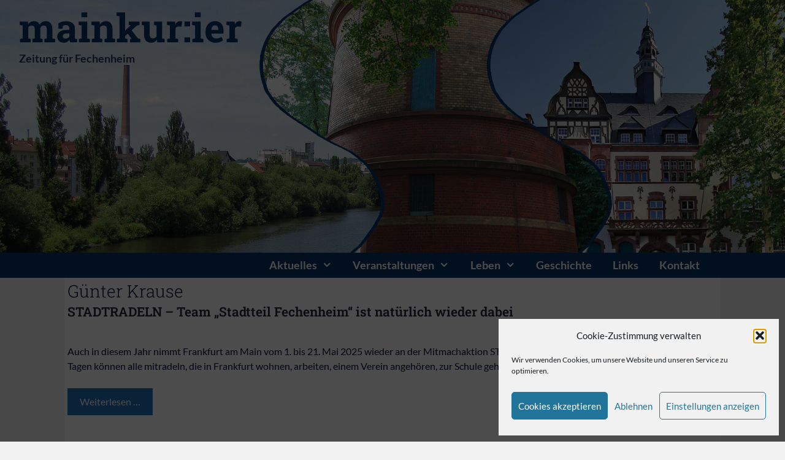

--- FILE ---
content_type: text/html; charset=UTF-8
request_url: https://mainkurier.info/author/guenter-krause/
body_size: 22518
content:
<!DOCTYPE html>
<html lang="de">
<head>
	<meta charset="UTF-8">
	<title>Günter Krause &#8211; mainkur:ier</title>
<meta name='robots' content='max-image-preview:large' />
<meta name="viewport" content="width=device-width, initial-scale=1">

<link rel="alternate" type="application/rss+xml" title="mainkur:ier &raquo; Feed" href="https://mainkurier.info/feed/" />
<link rel="alternate" type="application/rss+xml" title="mainkur:ier &raquo; Kommentar-Feed" href="https://mainkurier.info/comments/feed/" />
<link rel="alternate" type="text/calendar" title="mainkur:ier &raquo; iCal Feed" href="https://mainkurier.info/alle-veranstaltungen/?ical=1" />
<link rel="alternate" type="application/rss+xml" title="mainkur:ier &raquo; Feed für Beiträge von Günter Krause" href="https://mainkurier.info/author/guenter-krause/feed/" />
<style id='wp-img-auto-sizes-contain-inline-css'>
img:is([sizes=auto i],[sizes^="auto," i]){contain-intrinsic-size:3000px 1500px}
/*# sourceURL=wp-img-auto-sizes-contain-inline-css */
</style>
<link rel='stylesheet' id='generate-fonts-css' href='//mainkurier.info/wp-content/uploads/omgf/generate-fonts/generate-fonts.css?ver=1667219129' media='all' />
<link rel='stylesheet' id='tribe-events-pro-mini-calendar-block-styles-css' href='https://mainkurier.info/wp-content/plugins/events-calendar-pro/build/css/tribe-events-pro-mini-calendar-block.css?ver=7.7.12' media='all' />
<link rel='stylesheet' id='tec-variables-skeleton-css' href='https://mainkurier.info/wp-content/plugins/the-events-calendar/common/build/css/variables-skeleton.css?ver=6.10.1' media='all' />
<link rel='stylesheet' id='tec-variables-full-css' href='https://mainkurier.info/wp-content/plugins/the-events-calendar/common/build/css/variables-full.css?ver=6.10.1' media='all' />
<link rel='stylesheet' id='tribe-events-v2-virtual-single-block-css' href='https://mainkurier.info/wp-content/plugins/events-calendar-pro/build/css/events-virtual-single-block.css?ver=7.7.12' media='all' />
<style id='wp-emoji-styles-inline-css'>

	img.wp-smiley, img.emoji {
		display: inline !important;
		border: none !important;
		box-shadow: none !important;
		height: 1em !important;
		width: 1em !important;
		margin: 0 0.07em !important;
		vertical-align: -0.1em !important;
		background: none !important;
		padding: 0 !important;
	}
/*# sourceURL=wp-emoji-styles-inline-css */
</style>
<style id='classic-theme-styles-inline-css'>
/*! This file is auto-generated */
.wp-block-button__link{color:#fff;background-color:#32373c;border-radius:9999px;box-shadow:none;text-decoration:none;padding:calc(.667em + 2px) calc(1.333em + 2px);font-size:1.125em}.wp-block-file__button{background:#32373c;color:#fff;text-decoration:none}
/*# sourceURL=/wp-includes/css/classic-themes.min.css */
</style>
<style id='global-styles-inline-css'>
:root{--wp--preset--aspect-ratio--square: 1;--wp--preset--aspect-ratio--4-3: 4/3;--wp--preset--aspect-ratio--3-4: 3/4;--wp--preset--aspect-ratio--3-2: 3/2;--wp--preset--aspect-ratio--2-3: 2/3;--wp--preset--aspect-ratio--16-9: 16/9;--wp--preset--aspect-ratio--9-16: 9/16;--wp--preset--color--black: #000000;--wp--preset--color--cyan-bluish-gray: #abb8c3;--wp--preset--color--white: #ffffff;--wp--preset--color--pale-pink: #f78da7;--wp--preset--color--vivid-red: #cf2e2e;--wp--preset--color--luminous-vivid-orange: #ff6900;--wp--preset--color--luminous-vivid-amber: #fcb900;--wp--preset--color--light-green-cyan: #7bdcb5;--wp--preset--color--vivid-green-cyan: #00d084;--wp--preset--color--pale-cyan-blue: #8ed1fc;--wp--preset--color--vivid-cyan-blue: #0693e3;--wp--preset--color--vivid-purple: #9b51e0;--wp--preset--color--contrast: var(--contrast);--wp--preset--color--contrast-2: var(--contrast-2);--wp--preset--color--contrast-3: var(--contrast-3);--wp--preset--color--base: var(--base);--wp--preset--color--base-2: var(--base-2);--wp--preset--color--base-3: var(--base-3);--wp--preset--color--accent: var(--accent);--wp--preset--gradient--vivid-cyan-blue-to-vivid-purple: linear-gradient(135deg,rgb(6,147,227) 0%,rgb(155,81,224) 100%);--wp--preset--gradient--light-green-cyan-to-vivid-green-cyan: linear-gradient(135deg,rgb(122,220,180) 0%,rgb(0,208,130) 100%);--wp--preset--gradient--luminous-vivid-amber-to-luminous-vivid-orange: linear-gradient(135deg,rgb(252,185,0) 0%,rgb(255,105,0) 100%);--wp--preset--gradient--luminous-vivid-orange-to-vivid-red: linear-gradient(135deg,rgb(255,105,0) 0%,rgb(207,46,46) 100%);--wp--preset--gradient--very-light-gray-to-cyan-bluish-gray: linear-gradient(135deg,rgb(238,238,238) 0%,rgb(169,184,195) 100%);--wp--preset--gradient--cool-to-warm-spectrum: linear-gradient(135deg,rgb(74,234,220) 0%,rgb(151,120,209) 20%,rgb(207,42,186) 40%,rgb(238,44,130) 60%,rgb(251,105,98) 80%,rgb(254,248,76) 100%);--wp--preset--gradient--blush-light-purple: linear-gradient(135deg,rgb(255,206,236) 0%,rgb(152,150,240) 100%);--wp--preset--gradient--blush-bordeaux: linear-gradient(135deg,rgb(254,205,165) 0%,rgb(254,45,45) 50%,rgb(107,0,62) 100%);--wp--preset--gradient--luminous-dusk: linear-gradient(135deg,rgb(255,203,112) 0%,rgb(199,81,192) 50%,rgb(65,88,208) 100%);--wp--preset--gradient--pale-ocean: linear-gradient(135deg,rgb(255,245,203) 0%,rgb(182,227,212) 50%,rgb(51,167,181) 100%);--wp--preset--gradient--electric-grass: linear-gradient(135deg,rgb(202,248,128) 0%,rgb(113,206,126) 100%);--wp--preset--gradient--midnight: linear-gradient(135deg,rgb(2,3,129) 0%,rgb(40,116,252) 100%);--wp--preset--font-size--small: 13px;--wp--preset--font-size--medium: 20px;--wp--preset--font-size--large: 36px;--wp--preset--font-size--x-large: 42px;--wp--preset--spacing--20: 0.44rem;--wp--preset--spacing--30: 0.67rem;--wp--preset--spacing--40: 1rem;--wp--preset--spacing--50: 1.5rem;--wp--preset--spacing--60: 2.25rem;--wp--preset--spacing--70: 3.38rem;--wp--preset--spacing--80: 5.06rem;--wp--preset--shadow--natural: 6px 6px 9px rgba(0, 0, 0, 0.2);--wp--preset--shadow--deep: 12px 12px 50px rgba(0, 0, 0, 0.4);--wp--preset--shadow--sharp: 6px 6px 0px rgba(0, 0, 0, 0.2);--wp--preset--shadow--outlined: 6px 6px 0px -3px rgb(255, 255, 255), 6px 6px rgb(0, 0, 0);--wp--preset--shadow--crisp: 6px 6px 0px rgb(0, 0, 0);}:where(.is-layout-flex){gap: 0.5em;}:where(.is-layout-grid){gap: 0.5em;}body .is-layout-flex{display: flex;}.is-layout-flex{flex-wrap: wrap;align-items: center;}.is-layout-flex > :is(*, div){margin: 0;}body .is-layout-grid{display: grid;}.is-layout-grid > :is(*, div){margin: 0;}:where(.wp-block-columns.is-layout-flex){gap: 2em;}:where(.wp-block-columns.is-layout-grid){gap: 2em;}:where(.wp-block-post-template.is-layout-flex){gap: 1.25em;}:where(.wp-block-post-template.is-layout-grid){gap: 1.25em;}.has-black-color{color: var(--wp--preset--color--black) !important;}.has-cyan-bluish-gray-color{color: var(--wp--preset--color--cyan-bluish-gray) !important;}.has-white-color{color: var(--wp--preset--color--white) !important;}.has-pale-pink-color{color: var(--wp--preset--color--pale-pink) !important;}.has-vivid-red-color{color: var(--wp--preset--color--vivid-red) !important;}.has-luminous-vivid-orange-color{color: var(--wp--preset--color--luminous-vivid-orange) !important;}.has-luminous-vivid-amber-color{color: var(--wp--preset--color--luminous-vivid-amber) !important;}.has-light-green-cyan-color{color: var(--wp--preset--color--light-green-cyan) !important;}.has-vivid-green-cyan-color{color: var(--wp--preset--color--vivid-green-cyan) !important;}.has-pale-cyan-blue-color{color: var(--wp--preset--color--pale-cyan-blue) !important;}.has-vivid-cyan-blue-color{color: var(--wp--preset--color--vivid-cyan-blue) !important;}.has-vivid-purple-color{color: var(--wp--preset--color--vivid-purple) !important;}.has-black-background-color{background-color: var(--wp--preset--color--black) !important;}.has-cyan-bluish-gray-background-color{background-color: var(--wp--preset--color--cyan-bluish-gray) !important;}.has-white-background-color{background-color: var(--wp--preset--color--white) !important;}.has-pale-pink-background-color{background-color: var(--wp--preset--color--pale-pink) !important;}.has-vivid-red-background-color{background-color: var(--wp--preset--color--vivid-red) !important;}.has-luminous-vivid-orange-background-color{background-color: var(--wp--preset--color--luminous-vivid-orange) !important;}.has-luminous-vivid-amber-background-color{background-color: var(--wp--preset--color--luminous-vivid-amber) !important;}.has-light-green-cyan-background-color{background-color: var(--wp--preset--color--light-green-cyan) !important;}.has-vivid-green-cyan-background-color{background-color: var(--wp--preset--color--vivid-green-cyan) !important;}.has-pale-cyan-blue-background-color{background-color: var(--wp--preset--color--pale-cyan-blue) !important;}.has-vivid-cyan-blue-background-color{background-color: var(--wp--preset--color--vivid-cyan-blue) !important;}.has-vivid-purple-background-color{background-color: var(--wp--preset--color--vivid-purple) !important;}.has-black-border-color{border-color: var(--wp--preset--color--black) !important;}.has-cyan-bluish-gray-border-color{border-color: var(--wp--preset--color--cyan-bluish-gray) !important;}.has-white-border-color{border-color: var(--wp--preset--color--white) !important;}.has-pale-pink-border-color{border-color: var(--wp--preset--color--pale-pink) !important;}.has-vivid-red-border-color{border-color: var(--wp--preset--color--vivid-red) !important;}.has-luminous-vivid-orange-border-color{border-color: var(--wp--preset--color--luminous-vivid-orange) !important;}.has-luminous-vivid-amber-border-color{border-color: var(--wp--preset--color--luminous-vivid-amber) !important;}.has-light-green-cyan-border-color{border-color: var(--wp--preset--color--light-green-cyan) !important;}.has-vivid-green-cyan-border-color{border-color: var(--wp--preset--color--vivid-green-cyan) !important;}.has-pale-cyan-blue-border-color{border-color: var(--wp--preset--color--pale-cyan-blue) !important;}.has-vivid-cyan-blue-border-color{border-color: var(--wp--preset--color--vivid-cyan-blue) !important;}.has-vivid-purple-border-color{border-color: var(--wp--preset--color--vivid-purple) !important;}.has-vivid-cyan-blue-to-vivid-purple-gradient-background{background: var(--wp--preset--gradient--vivid-cyan-blue-to-vivid-purple) !important;}.has-light-green-cyan-to-vivid-green-cyan-gradient-background{background: var(--wp--preset--gradient--light-green-cyan-to-vivid-green-cyan) !important;}.has-luminous-vivid-amber-to-luminous-vivid-orange-gradient-background{background: var(--wp--preset--gradient--luminous-vivid-amber-to-luminous-vivid-orange) !important;}.has-luminous-vivid-orange-to-vivid-red-gradient-background{background: var(--wp--preset--gradient--luminous-vivid-orange-to-vivid-red) !important;}.has-very-light-gray-to-cyan-bluish-gray-gradient-background{background: var(--wp--preset--gradient--very-light-gray-to-cyan-bluish-gray) !important;}.has-cool-to-warm-spectrum-gradient-background{background: var(--wp--preset--gradient--cool-to-warm-spectrum) !important;}.has-blush-light-purple-gradient-background{background: var(--wp--preset--gradient--blush-light-purple) !important;}.has-blush-bordeaux-gradient-background{background: var(--wp--preset--gradient--blush-bordeaux) !important;}.has-luminous-dusk-gradient-background{background: var(--wp--preset--gradient--luminous-dusk) !important;}.has-pale-ocean-gradient-background{background: var(--wp--preset--gradient--pale-ocean) !important;}.has-electric-grass-gradient-background{background: var(--wp--preset--gradient--electric-grass) !important;}.has-midnight-gradient-background{background: var(--wp--preset--gradient--midnight) !important;}.has-small-font-size{font-size: var(--wp--preset--font-size--small) !important;}.has-medium-font-size{font-size: var(--wp--preset--font-size--medium) !important;}.has-large-font-size{font-size: var(--wp--preset--font-size--large) !important;}.has-x-large-font-size{font-size: var(--wp--preset--font-size--x-large) !important;}
:where(.wp-block-post-template.is-layout-flex){gap: 1.25em;}:where(.wp-block-post-template.is-layout-grid){gap: 1.25em;}
:where(.wp-block-term-template.is-layout-flex){gap: 1.25em;}:where(.wp-block-term-template.is-layout-grid){gap: 1.25em;}
:where(.wp-block-columns.is-layout-flex){gap: 2em;}:where(.wp-block-columns.is-layout-grid){gap: 2em;}
:root :where(.wp-block-pullquote){font-size: 1.5em;line-height: 1.6;}
/*# sourceURL=global-styles-inline-css */
</style>
<link rel='stylesheet' id='tribe-events-v2-single-skeleton-css' href='https://mainkurier.info/wp-content/plugins/the-events-calendar/build/css/tribe-events-single-skeleton.css?ver=6.15.14' media='all' />
<link rel='stylesheet' id='tribe-events-v2-single-skeleton-full-css' href='https://mainkurier.info/wp-content/plugins/the-events-calendar/build/css/tribe-events-single-full.css?ver=6.15.14' media='all' />
<link rel='stylesheet' id='tec-events-elementor-widgets-base-styles-css' href='https://mainkurier.info/wp-content/plugins/the-events-calendar/build/css/integrations/plugins/elementor/widgets/widget-base.css?ver=6.15.14' media='all' />
<link rel='stylesheet' id='cmplz-general-css' href='https://mainkurier.info/wp-content/plugins/complianz-gdpr/assets/css/cookieblocker.min.css?ver=1765970522' media='all' />
<link rel='stylesheet' id='generate-style-css' href='https://mainkurier.info/wp-content/themes/generatepress/assets/css/main.min.css?ver=3.6.1' media='all' />
<style id='generate-style-inline-css'>
#nav-below {display:none;}
body{background-color:#ffffff;color:var(--base-3);}a{color:#0171c1;}a:visited{color:#cc2cb4;}a:hover, a:focus, a:active{color:#007f2a;}.grid-container{max-width:1070px;}.wp-block-group__inner-container{max-width:1070px;margin-left:auto;margin-right:auto;}.generate-back-to-top{font-size:20px;border-radius:3px;position:fixed;bottom:30px;right:30px;line-height:40px;width:40px;text-align:center;z-index:10;transition:opacity 300ms ease-in-out;opacity:0.1;transform:translateY(1000px);}.generate-back-to-top__show{opacity:1;transform:translateY(0);}:root{--contrast:#222222;--contrast-2:#575760;--contrast-3:#b2b2be;--base:#f0f0f0;--base-2:#f7f8f9;--base-3:#ffffff;--accent:#1e73be;}:root .has-contrast-color{color:var(--contrast);}:root .has-contrast-background-color{background-color:var(--contrast);}:root .has-contrast-2-color{color:var(--contrast-2);}:root .has-contrast-2-background-color{background-color:var(--contrast-2);}:root .has-contrast-3-color{color:var(--contrast-3);}:root .has-contrast-3-background-color{background-color:var(--contrast-3);}:root .has-base-color{color:var(--base);}:root .has-base-background-color{background-color:var(--base);}:root .has-base-2-color{color:var(--base-2);}:root .has-base-2-background-color{background-color:var(--base-2);}:root .has-base-3-color{color:var(--base-3);}:root .has-base-3-background-color{background-color:var(--base-3);}:root .has-accent-color{color:var(--accent);}:root .has-accent-background-color{background-color:var(--accent);}body, button, input, select, textarea{font-family:"Lato", sans-serif;font-size:16px;}body{line-height:1.5;}.entry-content > [class*="wp-block-"]:not(:last-child):not(.wp-block-heading){margin-bottom:1.5em;}.main-title{font-family:"Roboto Slab", serif;font-size:64px;}.site-description{font-weight:bold;font-size:18px;}.main-navigation a, .menu-toggle{font-weight:700;font-size:18px;}.main-navigation .menu-bar-items{font-size:18px;}.main-navigation .main-nav ul ul li a{font-size:15px;}.sidebar .widget, .footer-widgets .widget{font-size:17px;}h1{font-family:"Roboto Slab", serif;font-weight:300;font-size:28px;}h2{font-weight:bold;font-size:18px;}h3{font-weight:bold;font-size:16px;line-height:1.1em;margin-bottom:16px;}h4{font-size:inherit;}h5{font-size:inherit;}@media (max-width:768px){.main-title{font-size:28px;}h1{font-size:30px;}h2{font-size:16px;}h3{font-size:12px;}}.top-bar{background-color:#636363;color:#ffffff;}.top-bar a{color:#ffffff;}.top-bar a:hover{color:#303030;}.site-header{background-color:#ffffff;color:#283521;}.site-header a{color:#658400;}.site-header a:hover{color:#658400;}.main-title a,.main-title a:hover{color:#063365;}.site-description{color:#263666;}.main-navigation,.main-navigation ul ul{background-color:#063365;}.main-navigation .main-nav ul li a, .main-navigation .menu-toggle, .main-navigation .menu-bar-items{color:#ffffff;}.main-navigation .main-nav ul li:not([class*="current-menu-"]):hover > a, .main-navigation .main-nav ul li:not([class*="current-menu-"]):focus > a, .main-navigation .main-nav ul li.sfHover:not([class*="current-menu-"]) > a, .main-navigation .menu-bar-item:hover > a, .main-navigation .menu-bar-item.sfHover > a{color:#ffffff;background-color:#063365;}button.menu-toggle:hover,button.menu-toggle:focus{color:#ffffff;}.main-navigation .main-nav ul li[class*="current-menu-"] > a{color:#ffffff;background-color:#f1c40f;}.navigation-search input[type="search"],.navigation-search input[type="search"]:active, .navigation-search input[type="search"]:focus, .main-navigation .main-nav ul li.search-item.active > a, .main-navigation .menu-bar-items .search-item.active > a{color:#283521;background-color:#f1f1f1;opacity:1;}.main-navigation ul ul{background-color:#035a9e;}.main-navigation .main-nav ul ul li a{color:#ffffff;}.main-navigation .main-nav ul ul li:not([class*="current-menu-"]):hover > a,.main-navigation .main-nav ul ul li:not([class*="current-menu-"]):focus > a, .main-navigation .main-nav ul ul li.sfHover:not([class*="current-menu-"]) > a{color:#bbd2e8;background-color:#467ba0;}.main-navigation .main-nav ul ul li[class*="current-menu-"] > a{color:#bbd2e8;background-color:#467ba0;}.separate-containers .inside-article, .separate-containers .comments-area, .separate-containers .page-header, .one-container .container, .separate-containers .paging-navigation, .inside-page-header{color:#060e38;background-color:#ffffff;}.inside-article a,.paging-navigation a,.comments-area a,.page-header a{color:#0071c1;}.inside-article a:hover,.paging-navigation a:hover,.comments-area a:hover,.page-header a:hover{color:#347f4c;}.entry-title a{color:#222838;}.entry-title a:hover{color:#384d44;}.entry-meta{color:var(--base-3);}.entry-meta a{color:var(--base-3);}.entry-meta a:hover{color:#1e73be;}.sidebar .widget{background-color:#ffffff;}.sidebar .widget .widget-title{color:#000000;}.footer-widgets{color:#ffffff;background-color:#063365;}.footer-widgets a{color:#04efeb;}.footer-widgets .widget-title{color:#ffffff;}.site-info{color:#ffffff;background-color:#1e7ec3;}.site-info a{color:#ffffff;}.site-info a:hover{color:#606060;}.footer-bar .widget_nav_menu .current-menu-item a{color:#606060;}input[type="text"],input[type="email"],input[type="url"],input[type="password"],input[type="search"],input[type="tel"],input[type="number"],textarea,select{color:#666666;background-color:#fafafa;border-color:#cccccc;}input[type="text"]:focus,input[type="email"]:focus,input[type="url"]:focus,input[type="password"]:focus,input[type="search"]:focus,input[type="tel"]:focus,input[type="number"]:focus,textarea:focus,select:focus{color:#666666;background-color:#ffffff;border-color:#bfbfbf;}button,html input[type="button"],input[type="reset"],input[type="submit"],a.button,a.wp-block-button__link:not(.has-background){color:#ffffff;background-color:var(--accent);}button:hover,html input[type="button"]:hover,input[type="reset"]:hover,input[type="submit"]:hover,a.button:hover,button:focus,html input[type="button"]:focus,input[type="reset"]:focus,input[type="submit"]:focus,a.button:focus,a.wp-block-button__link:not(.has-background):active,a.wp-block-button__link:not(.has-background):focus,a.wp-block-button__link:not(.has-background):hover{color:#ffffff;background-color:var(--base-3);}a.generate-back-to-top{background-color:#063365;color:#ffffff;}a.generate-back-to-top:hover,a.generate-back-to-top:focus{background-color:rgba( 0,0,0,0.6 );color:#ffffff;}:root{--gp-search-modal-bg-color:var(--base-3);--gp-search-modal-text-color:var(--contrast);--gp-search-modal-overlay-bg-color:rgba(0,0,0,0.2);}@media (max-width: 640px){.main-navigation .menu-bar-item:hover > a, .main-navigation .menu-bar-item.sfHover > a{background:none;color:#ffffff;}}.inside-top-bar{padding:10px;}.inside-header{padding:6px 0px 303px 31px;}.nav-below-header .main-navigation .inside-navigation.grid-container, .nav-above-header .main-navigation .inside-navigation.grid-container{padding:0px 17px 0px 14px;}.separate-containers .inside-article, .separate-containers .comments-area, .separate-containers .page-header, .separate-containers .paging-navigation, .one-container .site-content, .inside-page-header{padding:5px;}.site-main .wp-block-group__inner-container{padding:5px;}.separate-containers .paging-navigation{padding-top:20px;padding-bottom:20px;}.entry-content .alignwide, body:not(.no-sidebar) .entry-content .alignfull{margin-left:-5px;width:calc(100% + 10px);max-width:calc(100% + 10px);}.one-container.right-sidebar .site-main,.one-container.both-right .site-main{margin-right:5px;}.one-container.left-sidebar .site-main,.one-container.both-left .site-main{margin-left:5px;}.one-container.both-sidebars .site-main{margin:0px 5px 0px 5px;}.sidebar .widget, .page-header, .widget-area .main-navigation, .site-main > *{margin-bottom:5px;}.separate-containers .site-main{margin:5px;}.both-right .inside-left-sidebar,.both-left .inside-left-sidebar{margin-right:2px;}.both-right .inside-right-sidebar,.both-left .inside-right-sidebar{margin-left:2px;}.one-container.archive .post:not(:last-child):not(.is-loop-template-item), .one-container.blog .post:not(:last-child):not(.is-loop-template-item){padding-bottom:5px;}.separate-containers .featured-image{margin-top:5px;}.separate-containers .inside-right-sidebar, .separate-containers .inside-left-sidebar{margin-top:5px;margin-bottom:5px;}.main-navigation .main-nav ul li a,.menu-toggle,.main-navigation .menu-bar-item > a{padding-left:17px;padding-right:17px;line-height:41px;}.main-navigation .main-nav ul ul li a{padding:6px 17px 6px 17px;}.main-navigation ul ul{width:170px;}.navigation-search input[type="search"]{height:41px;}.rtl .menu-item-has-children .dropdown-menu-toggle{padding-left:17px;}.menu-item-has-children .dropdown-menu-toggle{padding-right:17px;}.menu-item-has-children ul .dropdown-menu-toggle{padding-top:6px;padding-bottom:6px;margin-top:-6px;}.rtl .main-navigation .main-nav ul li.menu-item-has-children > a{padding-right:17px;}.widget-area .widget{padding:3px 40px 40px 40px;}.footer-widgets-container{padding:16px 40px 18px 85px;}.inside-site-info{padding:6px 20px 11px 20px;}@media (max-width:768px){.separate-containers .inside-article, .separate-containers .comments-area, .separate-containers .page-header, .separate-containers .paging-navigation, .one-container .site-content, .inside-page-header{padding:0px 2px 1px 15px;}.site-main .wp-block-group__inner-container{padding:0px 2px 1px 15px;}.inside-header{padding-top:34px;padding-right:0px;padding-bottom:54px;padding-left:0px;}.inside-site-info{padding-right:10px;padding-left:10px;}.entry-content .alignwide, body:not(.no-sidebar) .entry-content .alignfull{margin-left:-15px;width:calc(100% + 17px);max-width:calc(100% + 17px);}.one-container .site-main .paging-navigation{margin-bottom:5px;}}.is-right-sidebar{width:15%;}.is-left-sidebar{width:15%;}.site-content .content-area{width:100%;}@media (max-width: 640px){.main-navigation .menu-toggle,.sidebar-nav-mobile:not(#sticky-placeholder){display:block;}.main-navigation ul,.gen-sidebar-nav,.main-navigation:not(.slideout-navigation):not(.toggled) .main-nav > ul,.has-inline-mobile-toggle #site-navigation .inside-navigation > *:not(.navigation-search):not(.main-nav){display:none;}.nav-align-right .inside-navigation,.nav-align-center .inside-navigation{justify-content:space-between;}}
.elementor-template-full-width .site-content{display:block;}
.site-header{background-image:url('https://mainkurier.info/wp-content/uploads/2021/04/Header-Mainkurier-Final.jpg');background-repeat:no-repeat;background-size:cover;}.main-navigation, .main-navigation .menu-toggle{background-repeat:no-repeat;}
.dynamic-author-image-rounded{border-radius:100%;}.dynamic-featured-image, .dynamic-author-image{vertical-align:middle;}.one-container.blog .dynamic-content-template:not(:last-child), .one-container.archive .dynamic-content-template:not(:last-child){padding-bottom:0px;}.dynamic-entry-excerpt > p:last-child{margin-bottom:0px;}
.main-navigation .main-nav ul li a,.menu-toggle,.main-navigation .menu-bar-item > a{transition: line-height 300ms ease}.main-navigation.toggled .main-nav > ul{background-color: #063365}.sticky-enabled .gen-sidebar-nav.is_stuck .main-navigation {margin-bottom: 0px;}.sticky-enabled .gen-sidebar-nav.is_stuck {z-index: 500;}.sticky-enabled .main-navigation.is_stuck {box-shadow: 0 2px 2px -2px rgba(0, 0, 0, .2);}.navigation-stick:not(.gen-sidebar-nav) {left: 0;right: 0;width: 100% !important;}.nav-float-right .navigation-stick {width: 100% !important;left: 0;}.nav-float-right .navigation-stick .navigation-branding {margin-right: auto;}.main-navigation.has-sticky-branding:not(.grid-container) .inside-navigation:not(.grid-container) .navigation-branding{margin-left: 10px;}.main-navigation.navigation-stick.has-sticky-branding .inside-navigation.grid-container{padding-left:31px;padding-right:0px;}@media (max-width:768px){.main-navigation.navigation-stick.has-sticky-branding .inside-navigation.grid-container{padding-left:0;padding-right:0;}}
h1.entry-title{font-size:24px;}@media (max-width: 1024px){.main-navigation:not(.slideout-navigation) a, .main-navigation .menu-toggle, .main-navigation .menu-bar-items{font-size:14px;}.main-navigation:not(.slideout-navigation) .main-nav ul ul li a{font-size:13px;}.main-title, .navigation-branding .main-title{font-size:60px;}}@media (max-width: 640px){.main-navigation:not(.slideout-navigation) a, .main-navigation .menu-toggle, .main-navigation .menu-bar-items{font-size:16px;}.main-navigation:not(.slideout-navigation) .main-nav ul ul li a{font-size:15px;}}
@media (max-width: 640px){.main-navigation .menu-toggle,.main-navigation .mobile-bar-items a,.main-navigation .menu-bar-item > a{padding-left:18px;padding-right:18px;}.main-navigation .main-nav ul li a,.main-navigation .menu-toggle,.main-navigation .mobile-bar-items a,.main-navigation .menu-bar-item > a{line-height:34px;}.main-navigation .site-logo.navigation-logo img, .mobile-header-navigation .site-logo.mobile-header-logo img, .navigation-search input[type="search"]{height:34px;}}.post-image:not(:first-child), .page-content:not(:first-child), .entry-content:not(:first-child), .entry-summary:not(:first-child), footer.entry-meta{margin-top:0.8em;}.post-image-above-header .inside-article div.featured-image, .post-image-above-header .inside-article div.post-image{margin-bottom:0.8em;}@media (max-width: 1024px),(min-width:1025px){.main-navigation.sticky-navigation-transition .main-nav > ul > li > a,.sticky-navigation-transition .menu-toggle,.main-navigation.sticky-navigation-transition .menu-bar-item > a, .sticky-navigation-transition .navigation-branding .main-title{line-height:46px;}.main-navigation.sticky-navigation-transition .site-logo img, .main-navigation.sticky-navigation-transition .navigation-search input[type="search"], .main-navigation.sticky-navigation-transition .navigation-branding img{height:46px;}}
/*# sourceURL=generate-style-inline-css */
</style>
<link rel='stylesheet' id='generate-font-icons-css' href='https://mainkurier.info/wp-content/themes/generatepress/assets/css/components/font-icons.min.css?ver=3.6.1' media='all' />
<link rel='stylesheet' id='font-awesome-css' href='https://mainkurier.info/wp-content/plugins/elementor/assets/lib/font-awesome/css/font-awesome.min.css?ver=4.7.0' media='all' />
<link rel='stylesheet' id='elementor-frontend-css' href='https://mainkurier.info/wp-content/uploads/elementor/css/custom-frontend.min.css?ver=1768949619' media='all' />
<link rel='stylesheet' id='widget-image-css' href='https://mainkurier.info/wp-content/plugins/elementor/assets/css/widget-image.min.css?ver=3.34.2' media='all' />
<link rel='stylesheet' id='widget-icon-list-css' href='https://mainkurier.info/wp-content/uploads/elementor/css/custom-widget-icon-list.min.css?ver=1768949619' media='all' />
<link rel='stylesheet' id='elementor-icons-css' href='https://mainkurier.info/wp-content/plugins/elementor/assets/lib/eicons/css/elementor-icons.min.css?ver=5.46.0' media='all' />
<link rel='stylesheet' id='elementor-post-3093-css' href='https://mainkurier.info/wp-content/uploads/elementor/css/post-3093.css?ver=1768949619' media='all' />
<link rel='stylesheet' id='elementor-post-10195-css' href='https://mainkurier.info/wp-content/uploads/elementor/css/post-10195.css?ver=1768949619' media='all' />
<link rel='stylesheet' id='gp-premium-icons-css' href='https://mainkurier.info/wp-content/plugins/gp-premium/general/icons/icons.min.css?ver=2.5.5' media='all' />
<link rel='stylesheet' id='generate-blog-columns-css' href='https://mainkurier.info/wp-content/plugins/gp-premium/blog/functions/css/columns.min.css?ver=2.5.5' media='all' />
<link rel='stylesheet' id='elementor-gf-local-roboto-css' href='//mainkurier.info/wp-content/uploads/omgf/elementor-gf-local-roboto/elementor-gf-local-roboto.css?ver=1667219129' media='all' />
<link rel='stylesheet' id='elementor-gf-local-robotoslab-css' href='//mainkurier.info/wp-content/uploads/omgf/elementor-gf-local-robotoslab/elementor-gf-local-robotoslab.css?ver=1667219129' media='all' />
<link rel='stylesheet' id='elementor-gf-local-lato-css' href='//mainkurier.info/wp-content/uploads/omgf/elementor-gf-local-lato/elementor-gf-local-lato.css?ver=1667219129' media='all' />
<link rel='stylesheet' id='elementor-icons-shared-0-css' href='https://mainkurier.info/wp-content/plugins/elementor/assets/lib/font-awesome/css/fontawesome.min.css?ver=5.15.3' media='all' />
<link rel='stylesheet' id='elementor-icons-fa-solid-css' href='https://mainkurier.info/wp-content/plugins/elementor/assets/lib/font-awesome/css/solid.min.css?ver=5.15.3' media='all' />
<script src="https://mainkurier.info/wp-includes/js/jquery/jquery.min.js?ver=3.7.1" id="jquery-core-js"></script>
<script src="https://mainkurier.info/wp-includes/js/jquery/jquery-migrate.min.js?ver=3.4.1" id="jquery-migrate-js"></script>
<link rel="https://api.w.org/" href="https://mainkurier.info/wp-json/" /><link rel="alternate" title="JSON" type="application/json" href="https://mainkurier.info/wp-json/wp/v2/users/150" /><meta name="tec-api-version" content="v1"><meta name="tec-api-origin" content="https://mainkurier.info"><link rel="alternate" href="https://mainkurier.info/wp-json/tribe/events/v1/" />			<style>.cmplz-hidden {
					display: none !important;
				}</style><!-- Analytics by WP Statistics - https://wp-statistics.com -->
<meta name="generator" content="Elementor 3.34.2; features: additional_custom_breakpoints; settings: css_print_method-external, google_font-enabled, font_display-swap">
			<style>
				.e-con.e-parent:nth-of-type(n+4):not(.e-lazyloaded):not(.e-no-lazyload),
				.e-con.e-parent:nth-of-type(n+4):not(.e-lazyloaded):not(.e-no-lazyload) * {
					background-image: none !important;
				}
				@media screen and (max-height: 1024px) {
					.e-con.e-parent:nth-of-type(n+3):not(.e-lazyloaded):not(.e-no-lazyload),
					.e-con.e-parent:nth-of-type(n+3):not(.e-lazyloaded):not(.e-no-lazyload) * {
						background-image: none !important;
					}
				}
				@media screen and (max-height: 640px) {
					.e-con.e-parent:nth-of-type(n+2):not(.e-lazyloaded):not(.e-no-lazyload),
					.e-con.e-parent:nth-of-type(n+2):not(.e-lazyloaded):not(.e-no-lazyload) * {
						background-image: none !important;
					}
				}
			</style>
					<style id="wp-custom-css">
			/*Veränderung fontsize handy untertitel*/
@media (min-width: 300px) and (max-width: 700px){
.site-description {
	font-size: 16px;
	}}

/*tribe-events-single-view*/
.tribe-events-single-section.tribe-events-event-meta.primary.tribe-clearfix, .tribe-events-single-section.tribe-events-event-meta.secondary.tribe-clearfix {width: 100% !important;} .tribe-events-single-section .tribe-events-meta-group,.tribe-events-single-section .tribe-events-venue-map { width: 50% !important;}	

/*einzelveranstaltungen-headline*/
@media (max-width: 480px)
.elementor-kit-3093 h1 {
    font-size: 15px!important;
}
		</style>
		</head>

<body data-rsssl=1 data-cmplz=1 class="archive author author-guenter-krause author-150 wp-embed-responsive wp-theme-generatepress post-image-above-header post-image-aligned-center infinite-scroll sticky-menu-no-transition sticky-enabled both-sticky-menu tribe-no-js no-sidebar nav-below-header one-container header-aligned-left dropdown-hover elementor-default elementor-kit-3093" itemtype="https://schema.org/Blog" itemscope>
	<a class="screen-reader-text skip-link" href="#content" title="Zum Inhalt springen">Zum Inhalt springen</a>		<header class="site-header" id="masthead" aria-label="Website"  itemtype="https://schema.org/WPHeader" itemscope>
			<div class="inside-header">
				<div class="site-branding">
						<p class="main-title" itemprop="headline">
					<a href="https://mainkurier.info/" rel="home">mainkur:ier</a>
				</p>
						<p class="site-description" itemprop="description">Zeitung für Fechenheim</p>
					</div>			</div>
		</header>
				<nav class="main-navigation nav-align-right sub-menu-right" id="site-navigation" aria-label="Primär"  itemtype="https://schema.org/SiteNavigationElement" itemscope>
			<div class="inside-navigation grid-container">
								<button class="menu-toggle" aria-controls="primary-menu" aria-expanded="false">
					<span class="mobile-menu">Menü</span>				</button>
				<div id="primary-menu" class="main-nav"><ul id="menu-hauptnavigation" class=" menu sf-menu"><li id="menu-item-39432" class="menu-item menu-item-type-post_type menu-item-object-page menu-item-home menu-item-has-children menu-item-39432"><a href="https://mainkurier.info/">Aktuelles<span role="presentation" class="dropdown-menu-toggle"></span></a>
<ul class="sub-menu">
	<li id="menu-item-7358" class="menu-item menu-item-type-post_type menu-item-object-page menu-item-7358"><a href="https://mainkurier.info/kultur/">Kultur</a></li>
	<li id="menu-item-9371" class="menu-item menu-item-type-post_type menu-item-object-page menu-item-9371"><a href="https://mainkurier.info/politik/">Politik</a></li>
	<li id="menu-item-7357" class="menu-item menu-item-type-post_type menu-item-object-page menu-item-has-children menu-item-7357"><a href="https://mainkurier.info/soziales/">Soziales<span role="presentation" class="dropdown-menu-toggle"></span></a>
	<ul class="sub-menu">
		<li id="menu-item-19165" class="menu-item menu-item-type-post_type menu-item-object-page menu-item-19165"><a href="https://mainkurier.info/engagement-und-ehrenamt/">Engagement und Ehrenamt</a></li>
	</ul>
</li>
	<li id="menu-item-42027" class="menu-item menu-item-type-post_type menu-item-object-page menu-item-42027"><a href="https://mainkurier.info/sport/">Sport</a></li>
	<li id="menu-item-7359" class="menu-item menu-item-type-post_type menu-item-object-page menu-item-7359"><a href="https://mainkurier.info/umwelt/">Umwelt</a></li>
	<li id="menu-item-9340" class="menu-item menu-item-type-post_type menu-item-object-page menu-item-9340"><a href="https://mainkurier.info/verkehr/">Verkehr</a></li>
	<li id="menu-item-9341" class="menu-item menu-item-type-post_type menu-item-object-page menu-item-9341"><a href="https://mainkurier.info/gewerbe/">Wirtschaft</a></li>
</ul>
</li>
<li id="menu-item-43443" class="menu-item menu-item-type-post_type menu-item-object-page menu-item-has-children menu-item-43443"><a href="https://mainkurier.info/veranstaltungen-alle/">Veranstaltungen<span role="presentation" class="dropdown-menu-toggle"></span></a>
<ul class="sub-menu">
	<li id="menu-item-43698" class="menu-item menu-item-type-post_type menu-item-object-page menu-item-43698"><a href="https://mainkurier.info/regelmaessig-fechenheim/">Regelmäßig</a></li>
	<li id="menu-item-36863" class="menu-item menu-item-type-post_type menu-item-object-page menu-item-36863"><a href="https://mainkurier.info/veranstaltungen-ausflug/">Ausflug</a></li>
	<li id="menu-item-36870" class="menu-item menu-item-type-post_type menu-item-object-page menu-item-36870"><a href="https://mainkurier.info/veranstaltungen-ausstellung/">Ausstellung</a></li>
	<li id="menu-item-36876" class="menu-item menu-item-type-post_type menu-item-object-page menu-item-36876"><a href="https://mainkurier.info/veranstaltungen-kinder/">Kinder</a></li>
	<li id="menu-item-36882" class="menu-item menu-item-type-post_type menu-item-object-page menu-item-36882"><a href="https://mainkurier.info/veranstaltungen-konzert/">Konzert</a></li>
	<li id="menu-item-36890" class="menu-item menu-item-type-post_type menu-item-object-page menu-item-36890"><a href="https://mainkurier.info/veranstaltungen-literatur/">Literatur</a></li>
	<li id="menu-item-44547" class="menu-item menu-item-type-taxonomy menu-item-object-tribe_events_cat menu-item-44547"><a href="https://mainkurier.info/alle-veranstaltungen/kategorie/riederwald/">Riederwald</a></li>
	<li id="menu-item-36896" class="menu-item menu-item-type-post_type menu-item-object-page menu-item-36896"><a href="https://mainkurier.info/veranstaltungen-sport/">Sport</a></li>
	<li id="menu-item-36922" class="menu-item menu-item-type-post_type menu-item-object-page menu-item-36922"><a href="https://mainkurier.info/veranstaltungen-theater/">Theater</a></li>
	<li id="menu-item-36931" class="menu-item menu-item-type-post_type menu-item-object-page menu-item-36931"><a href="https://mainkurier.info/veranstaltungen-sonstige-2/">Sonstige</a></li>
</ul>
</li>
<li id="menu-item-13789" class="menu-item menu-item-type-post_type menu-item-object-page menu-item-has-children menu-item-13789"><a href="https://mainkurier.info/leben/">Leben<span role="presentation" class="dropdown-menu-toggle"></span></a>
<ul class="sub-menu">
	<li id="menu-item-26062" class="menu-item menu-item-type-post_type menu-item-object-page menu-item-26062"><a href="https://mainkurier.info/ausfluege/">Ausflüge</a></li>
	<li id="menu-item-26077" class="menu-item menu-item-type-post_type menu-item-object-page menu-item-26077"><a href="https://mainkurier.info/gesichter/">Gesichter</a></li>
	<li id="menu-item-26063" class="menu-item menu-item-type-post_type menu-item-object-page menu-item-26063"><a href="https://mainkurier.info/quiz/">Quiz</a></li>
	<li id="menu-item-26078" class="menu-item menu-item-type-post_type menu-item-object-page menu-item-26078"><a href="https://mainkurier.info/tierwelt/">Tierwelt</a></li>
</ul>
</li>
<li id="menu-item-16914" class="menu-item menu-item-type-post_type menu-item-object-page menu-item-16914"><a href="https://mainkurier.info/geschichte/">Geschichte</a></li>
<li id="menu-item-39137" class="menu-item menu-item-type-post_type menu-item-object-page menu-item-39137"><a href="https://mainkurier.info/wichtige-links/">Links</a></li>
<li id="menu-item-8196" class="menu-item menu-item-type-post_type menu-item-object-page menu-item-8196"><a href="https://mainkurier.info/kontaktformular/">Kontakt</a></li>
</ul></div>			</div>
		</nav>
		
	<div class="site grid-container container hfeed" id="page">
				<div class="site-content" id="content">
			
	<div class="content-area" id="primary">
		<main class="site-main" id="main">
					<header class="page-header" aria-label="Seite">
			
			<h1 class="page-title">
				<span class="vcard">Günter Krause</span>			</h1>

					</header>
		<article id="post-44488" class="post-44488 post type-post status-publish format-standard has-post-thumbnail hentry category-sport category-umwelt category-verkehr tag-aktive-nachbarschaft tag-engagement tag-fechenheim tag-mainkurier tag-online-zeitung tag-stadtradeln infinite-scroll-item" itemtype="https://schema.org/CreativeWork" itemscope>
	<div class="inside-article">
					<header class="entry-header">
				<h2 class="entry-title" itemprop="headline"><a href="https://mainkurier.info/stadtradeln-team-stadtteil-fechenheim-ist-natuerlich-dabei/" rel="bookmark">STADTRADELN &#8211; Team &#8222;Stadtteil Fechenheim&#8220; ist natürlich wieder dabei</a></h2>		<div class="entry-meta">
			<span class="posted-on"><time class="entry-date published" datetime="2025-04-26T00:39:07+02:00" itemprop="datePublished">26. April 2025</time></span> <span class="byline">von <span class="author vcard" itemprop="author" itemtype="https://schema.org/Person" itemscope><a class="url fn n" href="https://mainkurier.info/author/guenter-krause/" title="Alle Beiträge von Günter Krause anzeigen" rel="author" itemprop="url"><span class="author-name" itemprop="name">Günter Krause</span></a></span></span> 		</div>
					</header>
			
			<div class="entry-summary" itemprop="text">
				<p>Auch in diesem Jahr nimmt Frankfurt am Main vom 1. bis 21. Mai 2025 wieder an der Mitmachaktion STADTRADELN des Klima-Bündnis teil. In diesen 21 Tagen können alle mitradeln, die in Frankfurt wohnen, arbeiten, einem Verein angehören, zur Schule gehen &#8230; </p>
<p class="read-more-container"><a title="STADTRADELN &#8211; Team &#8222;Stadtteil Fechenheim&#8220; ist natürlich wieder dabei" class="read-more button" href="https://mainkurier.info/stadtradeln-team-stadtteil-fechenheim-ist-natuerlich-dabei/#more-44488" aria-label="Mehr Informationen über STADTRADELN &#8211; Team &#8222;Stadtteil Fechenheim&#8220; ist natürlich wieder dabei">Weiterlesen &#8230;</a></p>
			</div>

				<footer class="entry-meta" aria-label="Beitragsmeta">
			<span class="cat-links"><span class="screen-reader-text">Kategorien </span><a href="https://mainkurier.info/category/allgemein/sport/" rel="category tag">Sport</a>, <a href="https://mainkurier.info/category/allgemein/umwelt/" rel="category tag">Umwelt</a>, <a href="https://mainkurier.info/category/allgemein/verkehr/" rel="category tag">Verkehr</a></span> <span class="comments-link"><a href="https://mainkurier.info/stadtradeln-team-stadtteil-fechenheim-ist-natuerlich-dabei/#respond">Schreibe einen Kommentar</a></span> 		</footer>
			</div>
</article>
<article id="post-42944" class="post-42944 post type-post status-publish format-standard has-post-thumbnail hentry category-kultur tag-aktive-nachbarschaft tag-engagement tag-fechenheim tag-mainkurier tag-online-zeitung infinite-scroll-item" itemtype="https://schema.org/CreativeWork" itemscope>
	<div class="inside-article">
					<header class="entry-header">
				<h2 class="entry-title" itemprop="headline"><a href="https://mainkurier.info/ausstellungseroeffnungen-am-wochenende-im-kulturpavillon/" rel="bookmark">Ausstellungseröffnungen am Wochenende im Kulturpavillon</a></h2>		<div class="entry-meta">
			<span class="posted-on"><time class="entry-date published" datetime="2024-06-07T11:39:07+02:00" itemprop="datePublished">07. Juni 2024</time></span> <span class="byline">von <span class="author vcard" itemprop="author" itemtype="https://schema.org/Person" itemscope><a class="url fn n" href="https://mainkurier.info/author/guenter-krause/" title="Alle Beiträge von Günter Krause anzeigen" rel="author" itemprop="url"><span class="author-name" itemprop="name">Günter Krause</span></a></span></span> 		</div>
					</header>
			
			<div class="entry-summary" itemprop="text">
				<p>Der Kunst- und Kulturverein PolymerFM e.V. lädt zur Vernissage der beiden Ausstellungen „Appelle an die Sensibilität“ und „Begegnungen mit der Zeit“ am 09.06.2024 um 15:30 Uhr in den Kulturpavillon Friedhof Fechenheim ein.  Zwei sehr unterschiedliche Künstler treffen hier aufeinander und &#8230; </p>
<p class="read-more-container"><a title="Ausstellungseröffnungen am Wochenende im Kulturpavillon" class="read-more button" href="https://mainkurier.info/ausstellungseroeffnungen-am-wochenende-im-kulturpavillon/#more-42944" aria-label="Mehr Informationen über Ausstellungseröffnungen am Wochenende im Kulturpavillon">Weiterlesen &#8230;</a></p>
			</div>

				<footer class="entry-meta" aria-label="Beitragsmeta">
			<span class="cat-links"><span class="screen-reader-text">Kategorien </span><a href="https://mainkurier.info/category/allgemein/kultur/" rel="category tag">Kultur</a></span> <span class="comments-link"><a href="https://mainkurier.info/ausstellungseroeffnungen-am-wochenende-im-kulturpavillon/#respond">Schreibe einen Kommentar</a></span> 		</footer>
			</div>
</article>
<article id="post-42387" class="post-42387 post type-post status-publish format-standard hentry category-allgemein tag-fechenheim tag-kurznachrichten tag-mainkurier tag-online-zeitung infinite-scroll-item" itemtype="https://schema.org/CreativeWork" itemscope>
	<div class="inside-article">
					<header class="entry-header">
				<h2 class="entry-title" itemprop="headline"><a href="https://mainkurier.info/fruehjahrsprogramm-im-frankfurt-eastside-atelier/" rel="bookmark">Frühjahrsprogramm im frankfurt eastSide Atelier</a></h2>		<div class="entry-meta">
			<span class="posted-on"><time class="entry-date published" datetime="2024-01-16T13:48:15+01:00" itemprop="datePublished">16. Januar 2024</time></span> <span class="byline">von <span class="author vcard" itemprop="author" itemtype="https://schema.org/Person" itemscope><a class="url fn n" href="https://mainkurier.info/author/guenter-krause/" title="Alle Beiträge von Günter Krause anzeigen" rel="author" itemprop="url"><span class="author-name" itemprop="name">Günter Krause</span></a></span></span> 		</div>
					</header>
			
			<div class="entry-summary" itemprop="text">
				<p>Im neuen Jahr die eigenen Ideen verwirklichen? Neues erschaffen, vielseitig und bunt? Dann sind die Kreativkurse von PolymerFM e.V. genau das Richtige! Im Comickurs, eine eigene Geschichte erzählen: Entwickle aufregende Charaktere und lerne, wie du deine Fantasie auf das Papier &#8230; </p>
<p class="read-more-container"><a title="Frühjahrsprogramm im frankfurt eastSide Atelier" class="read-more button" href="https://mainkurier.info/fruehjahrsprogramm-im-frankfurt-eastside-atelier/#more-42387" aria-label="Mehr Informationen über Frühjahrsprogramm im frankfurt eastSide Atelier">Weiterlesen &#8230;</a></p>
			</div>

				<footer class="entry-meta" aria-label="Beitragsmeta">
			<span class="cat-links"><span class="screen-reader-text">Kategorien </span><a href="https://mainkurier.info/category/allgemein/" rel="category tag">Aktuelles</a></span> <span class="comments-link"><a href="https://mainkurier.info/fruehjahrsprogramm-im-frankfurt-eastside-atelier/#respond">Schreibe einen Kommentar</a></span> 		</footer>
			</div>
</article>
<article id="post-41358" class="post-41358 post type-post status-publish format-standard has-post-thumbnail hentry category-kultur tag-aktive-nachbarschaft tag-engagement tag-fechenheim tag-mainkurier tag-online-zeitung infinite-scroll-item" itemtype="https://schema.org/CreativeWork" itemscope>
	<div class="inside-article">
					<header class="entry-header">
				<h2 class="entry-title" itemprop="headline"><a href="https://mainkurier.info/kreative-mitmachangebote-vom-verein-polymerfm-e-v-in-den-sommerferien/" rel="bookmark">Kreatives Mitmachangebot vom Verein PolymerFM e.V. in den Sommerferien</a></h2>		<div class="entry-meta">
			<span class="posted-on"><time class="updated" datetime="2023-07-28T09:42:38+02:00" itemprop="dateModified">28. Juli 2023</time><time class="entry-date published" datetime="2023-07-27T16:48:45+02:00" itemprop="datePublished">27. Juli 2023</time></span> <span class="byline">von <span class="author vcard" itemprop="author" itemtype="https://schema.org/Person" itemscope><a class="url fn n" href="https://mainkurier.info/author/guenter-krause/" title="Alle Beiträge von Günter Krause anzeigen" rel="author" itemprop="url"><span class="author-name" itemprop="name">Günter Krause</span></a></span></span> 		</div>
					</header>
			
			<div class="entry-summary" itemprop="text">
				<p>In die Farbwelt eintauchen, Figuren und Formen entwerfen und mit den Händen und verschiedensten Materialien zusammen werkeln und gestalten. In dem Ferienatelier  „Plastisches Gestalten“ können Kinder ab sieben Jahren genau dies tun. Ferien Atelier &#8222;Plastisches Gestalten&#8220;21.08. – 25.08.2023 | 5 &#8230; </p>
<p class="read-more-container"><a title="Kreatives Mitmachangebot vom Verein PolymerFM e.V. in den Sommerferien" class="read-more button" href="https://mainkurier.info/kreative-mitmachangebote-vom-verein-polymerfm-e-v-in-den-sommerferien/#more-41358" aria-label="Mehr Informationen über Kreatives Mitmachangebot vom Verein PolymerFM e.V. in den Sommerferien">Weiterlesen &#8230;</a></p>
			</div>

				<footer class="entry-meta" aria-label="Beitragsmeta">
			<span class="cat-links"><span class="screen-reader-text">Kategorien </span><a href="https://mainkurier.info/category/allgemein/kultur/" rel="category tag">Kultur</a></span> <span class="comments-link"><a href="https://mainkurier.info/kreative-mitmachangebote-vom-verein-polymerfm-e-v-in-den-sommerferien/#respond">Schreibe einen Kommentar</a></span> 		</footer>
			</div>
</article>
<article id="post-41067" class="post-41067 post type-post status-publish format-standard has-post-thumbnail hentry category-kultur tag-aktive-nachbarschaft tag-engagement tag-fechenheim tag-mainkurier tag-online-zeitung infinite-scroll-item" itemtype="https://schema.org/CreativeWork" itemscope>
	<div class="inside-article">
					<header class="entry-header">
				<h2 class="entry-title" itemprop="headline"><a href="https://mainkurier.info/vernissage-almut-martiny-segmente-der-natur-im-kulturpavillion/" rel="bookmark">Vernissage Almut Martiny &#8222;Segmente der Natur&#8220; im Kulturpavillion</a></h2>		<div class="entry-meta">
			<span class="posted-on"><time class="entry-date published" datetime="2023-06-23T11:02:49+02:00" itemprop="datePublished">23. Juni 2023</time></span> <span class="byline">von <span class="author vcard" itemprop="author" itemtype="https://schema.org/Person" itemscope><a class="url fn n" href="https://mainkurier.info/author/guenter-krause/" title="Alle Beiträge von Günter Krause anzeigen" rel="author" itemprop="url"><span class="author-name" itemprop="name">Günter Krause</span></a></span></span> 		</div>
					</header>
			
			<div class="entry-summary" itemprop="text">
				<p>Grußwort: Jan Klingelhöfer, Stadtverordneter der SPD-FraktionEinführung: Sabine Lauer, Kuratorin der Ausstellung Der Verein PolymerFM e. V. lädt unter der Leitung und Kuration von Sabine Lauer, zur Vernissage der Ausstellung „Segmente der Natur“, am 25.06.2023 um 15:30 Uhr in den Kulturpavillon &#8230; </p>
<p class="read-more-container"><a title="Vernissage Almut Martiny &#8222;Segmente der Natur&#8220; im Kulturpavillion" class="read-more button" href="https://mainkurier.info/vernissage-almut-martiny-segmente-der-natur-im-kulturpavillion/#more-41067" aria-label="Mehr Informationen über Vernissage Almut Martiny &#8222;Segmente der Natur&#8220; im Kulturpavillion">Weiterlesen &#8230;</a></p>
			</div>

				<footer class="entry-meta" aria-label="Beitragsmeta">
			<span class="cat-links"><span class="screen-reader-text">Kategorien </span><a href="https://mainkurier.info/category/allgemein/kultur/" rel="category tag">Kultur</a></span> <span class="comments-link"><a href="https://mainkurier.info/vernissage-almut-martiny-segmente-der-natur-im-kulturpavillion/#respond">Schreibe einen Kommentar</a></span> 		</footer>
			</div>
</article>
<article id="post-41024" class="post-41024 post type-post status-publish format-standard has-post-thumbnail hentry category-kultur tag-aktive-nachbarschaft tag-engagement tag-fechenheim tag-mainkurier tag-online-zeitung infinite-scroll-item" itemtype="https://schema.org/CreativeWork" itemscope>
	<div class="inside-article">
					<header class="entry-header">
				<h2 class="entry-title" itemprop="headline"><a href="https://mainkurier.info/vorlage-beitrag-kopie-3/" rel="bookmark">Zwischen Friedhof und Himmel &#8211; Veranstaltungen von Polymer FM</a></h2>		<div class="entry-meta">
			<span class="posted-on"><time class="updated" datetime="2023-06-15T15:33:00+02:00" itemprop="dateModified">15. Juni 2023</time><time class="entry-date published" datetime="2023-06-15T14:55:27+02:00" itemprop="datePublished">15. Juni 2023</time></span> <span class="byline">von <span class="author vcard" itemprop="author" itemtype="https://schema.org/Person" itemscope><a class="url fn n" href="https://mainkurier.info/author/guenter-krause/" title="Alle Beiträge von Günter Krause anzeigen" rel="author" itemprop="url"><span class="author-name" itemprop="name">Günter Krause</span></a></span></span> 		</div>
					</header>
			
			<div class="entry-summary" itemprop="text">
				<p>Eine neue Veranstaltungsreihe in vier Terminen. Wo? Auf dem Friedhof Fechenheim, damit ist auch schon die erste Hälfte über den Inhalt preisgegeben. Zwischen Friedhof und Himmel, heißt die Literaturlesung, die sich mit dem Leben und dem Tod befasst. Der Ursprung &#8230; </p>
<p class="read-more-container"><a title="Zwischen Friedhof und Himmel &#8211; Veranstaltungen von Polymer FM" class="read-more button" href="https://mainkurier.info/vorlage-beitrag-kopie-3/#more-41024" aria-label="Mehr Informationen über Zwischen Friedhof und Himmel &#8211; Veranstaltungen von Polymer FM">Weiterlesen &#8230;</a></p>
			</div>

				<footer class="entry-meta" aria-label="Beitragsmeta">
			<span class="cat-links"><span class="screen-reader-text">Kategorien </span><a href="https://mainkurier.info/category/allgemein/kultur/" rel="category tag">Kultur</a></span> <span class="comments-link"><a href="https://mainkurier.info/vorlage-beitrag-kopie-3/#respond">Schreibe einen Kommentar</a></span> 		</footer>
			</div>
</article>
<article id="post-40645" class="post-40645 post type-post status-publish format-standard has-post-thumbnail hentry category-kultur tag-aktive-nachbarschaft tag-engagement tag-fechenheim tag-mainkurier tag-online-zeitung infinite-scroll-item" itemtype="https://schema.org/CreativeWork" itemscope>
	<div class="inside-article">
					<header class="entry-header">
				<h2 class="entry-title" itemprop="headline"><a href="https://mainkurier.info/vorlage-beitrag-kopie-2/" rel="bookmark">Saisonstart 2023 im KULTURPAVILLON Friedhof Fechenheim</a></h2>		<div class="entry-meta">
			<span class="posted-on"><time class="updated" datetime="2023-04-27T16:08:17+02:00" itemprop="dateModified">27. April 2023</time><time class="entry-date published" datetime="2023-04-27T15:08:09+02:00" itemprop="datePublished">27. April 2023</time></span> <span class="byline">von <span class="author vcard" itemprop="author" itemtype="https://schema.org/Person" itemscope><a class="url fn n" href="https://mainkurier.info/author/guenter-krause/" title="Alle Beiträge von Günter Krause anzeigen" rel="author" itemprop="url"><span class="author-name" itemprop="name">Günter Krause</span></a></span></span> 		</div>
					</header>
			
			<div class="entry-summary" itemprop="text">
				<p>Am 30.04. um 15:30 Uhr eröffnet der Verein PolymerFM e.V. sein Ausstellungs- und Veranstaltungsprogramm im Kulturpavillon auf dem Fechenheimer Friedhof. Die Saison beginnt mit zwei Ausstellungen: präsentiert werden Arbeiten der Fechenheimer Foto Freunde und des Amateurfotografen Jürgen Gries. Die Fechenheimer &#8230; </p>
<p class="read-more-container"><a title="Saisonstart 2023 im KULTURPAVILLON Friedhof Fechenheim" class="read-more button" href="https://mainkurier.info/vorlage-beitrag-kopie-2/#more-40645" aria-label="Mehr Informationen über Saisonstart 2023 im KULTURPAVILLON Friedhof Fechenheim">Weiterlesen &#8230;</a></p>
			</div>

				<footer class="entry-meta" aria-label="Beitragsmeta">
			<span class="cat-links"><span class="screen-reader-text">Kategorien </span><a href="https://mainkurier.info/category/allgemein/kultur/" rel="category tag">Kultur</a></span> <span class="comments-link"><a href="https://mainkurier.info/vorlage-beitrag-kopie-2/#respond">Schreibe einen Kommentar</a></span> 		</footer>
			</div>
</article>
<article id="post-40025" class="post-40025 post type-post status-publish format-standard has-post-thumbnail hentry category-soziales tag-brot-und-salz tag-engagement tag-fechenheim tag-herz-jesu tag-lebensmittelausgabe tag-mainkurier tag-online-zeitung tag-spende infinite-scroll-item" itemtype="https://schema.org/CreativeWork" itemscope>
	<div class="inside-article">
					<header class="entry-header">
				<h2 class="entry-title" itemprop="headline"><a href="https://mainkurier.info/katholische-gemeinde-st-josef-spendet-5-000-euro-an-brotsalz/" rel="bookmark">Katholische Gemeinde St. Josef spendet 5.000 Euro an &#8222;Brot&amp;Salz&#8220;</a></h2>		<div class="entry-meta">
			<span class="posted-on"><time class="updated" datetime="2023-03-13T12:01:45+01:00" itemprop="dateModified">13. März 2023</time><time class="entry-date published" datetime="2023-03-13T06:00:00+01:00" itemprop="datePublished">13. März 2023</time></span> <span class="byline">von <span class="author vcard" itemprop="author" itemtype="https://schema.org/Person" itemscope><a class="url fn n" href="https://mainkurier.info/author/guenter-krause/" title="Alle Beiträge von Günter Krause anzeigen" rel="author" itemprop="url"><span class="author-name" itemprop="name">Günter Krause</span></a></span></span> 		</div>
					</header>
			
			<div class="entry-summary" itemprop="text">
				<p>Alle 14 Tage versammeln sich mittwochs beim Christlichen Zentrum in der Salzschlirfer Straße in Fechenheim-Nord und donnerstags auf dem Anwesen der katholischen Gemeinde Herz Jesu in Fechenheim-Süd bis zu 200 Menschen bei der Lebensmittelausgabe &#8222;Brot&amp;Salz&#8220;. Das Projekt des Betreibers CZF &#8230; </p>
<p class="read-more-container"><a title="Katholische Gemeinde St. Josef spendet 5.000 Euro an &#8222;Brot&amp;Salz&#8220;" class="read-more button" href="https://mainkurier.info/katholische-gemeinde-st-josef-spendet-5-000-euro-an-brotsalz/#more-40025" aria-label="Mehr Informationen über Katholische Gemeinde St. Josef spendet 5.000 Euro an &#8222;Brot&amp;Salz&#8220;">Weiterlesen &#8230;</a></p>
			</div>

				<footer class="entry-meta" aria-label="Beitragsmeta">
			<span class="cat-links"><span class="screen-reader-text">Kategorien </span><a href="https://mainkurier.info/category/allgemein/soziales/" rel="category tag">Soziales</a></span> <span class="comments-link"><a href="https://mainkurier.info/katholische-gemeinde-st-josef-spendet-5-000-euro-an-brotsalz/#comments">Ein Kommentar</a></span> 		</footer>
			</div>
</article>
<article id="post-39822" class="post-39822 post type-post status-publish format-standard has-post-thumbnail hentry category-umwelt tag-aktive-nachbarschaft tag-engagement tag-fechenheim tag-fechenheimer-pflegegaertchen tag-gemueseheldinnen tag-heinrich-schleich-haus tag-mainkurier tag-online-zeitung infinite-scroll-item" itemtype="https://schema.org/CreativeWork" itemscope>
	<div class="inside-article">
					<header class="entry-header">
				<h2 class="entry-title" itemprop="headline"><a href="https://mainkurier.info/fechenheimer-pflegegaertchen-am-montag-geht-es-los/" rel="bookmark">Fechenheimer Pflegegärtchen &#8211; am Montag geht es los</a></h2>		<div class="entry-meta">
			<span class="posted-on"><time class="updated" datetime="2023-02-19T19:20:56+01:00" itemprop="dateModified">19. Februar 2023</time><time class="entry-date published" datetime="2023-02-19T11:57:11+01:00" itemprop="datePublished">19. Februar 2023</time></span> <span class="byline">von <span class="author vcard" itemprop="author" itemtype="https://schema.org/Person" itemscope><a class="url fn n" href="https://mainkurier.info/author/guenter-krause/" title="Alle Beiträge von Günter Krause anzeigen" rel="author" itemprop="url"><span class="author-name" itemprop="name">Günter Krause</span></a></span></span> 		</div>
					</header>
			
			<div class="entry-summary" itemprop="text">
				<p>Aus der Grünfläche rund um das Heinrich-Schleich-Haus wird in den nächsten Monaten das &#8222;Fechenheimer Pflegegärtchen&#8220;. Der mainkur:ier berichtete kürzlich über das ambitionierte Konzept, das aus dem wenig ansehnlichen Rasen- und Sträuchergelände eine nachhaltige und kommunikative Gartenlandschaft enstehen lassen soll. An &#8230; </p>
<p class="read-more-container"><a title="Fechenheimer Pflegegärtchen &#8211; am Montag geht es los" class="read-more button" href="https://mainkurier.info/fechenheimer-pflegegaertchen-am-montag-geht-es-los/#more-39822" aria-label="Mehr Informationen über Fechenheimer Pflegegärtchen &#8211; am Montag geht es los">Weiterlesen &#8230;</a></p>
			</div>

				<footer class="entry-meta" aria-label="Beitragsmeta">
			<span class="cat-links"><span class="screen-reader-text">Kategorien </span><a href="https://mainkurier.info/category/allgemein/umwelt/" rel="category tag">Umwelt</a></span> <span class="comments-link"><a href="https://mainkurier.info/fechenheimer-pflegegaertchen-am-montag-geht-es-los/#respond">Schreibe einen Kommentar</a></span> 		</footer>
			</div>
</article>
<article id="post-39717" class="post-39717 post type-post status-publish format-standard hentry category-ticker tag-fechenheim tag-kurznachrichten tag-mainkurier tag-online-zeitung infinite-scroll-item" itemtype="https://schema.org/CreativeWork" itemscope>
	<div class="inside-article">
					<header class="entry-header">
				<h2 class="entry-title" itemprop="headline"><a href="https://mainkurier.info/restaurant-kastanie-muss-aufgeben/" rel="bookmark">Restaurant &#8222;Kastanie&#8220; muss aufgeben</a></h2>		<div class="entry-meta">
			<span class="posted-on"><time class="updated" datetime="2023-02-08T23:28:58+01:00" itemprop="dateModified">08. Februar 2023</time><time class="entry-date published" datetime="2023-02-08T16:54:51+01:00" itemprop="datePublished">08. Februar 2023</time></span> <span class="byline">von <span class="author vcard" itemprop="author" itemtype="https://schema.org/Person" itemscope><a class="url fn n" href="https://mainkurier.info/author/guenter-krause/" title="Alle Beiträge von Günter Krause anzeigen" rel="author" itemprop="url"><span class="author-name" itemprop="name">Günter Krause</span></a></span></span> 		</div>
					</header>
			
			<div class="entry-summary" itemprop="text">
				<p>Das vor knapp 12 Jahren eröffnete Restaurant &#8222;Kastanie&#8220; muss leider schließen. Erst die Folgen der Corona-Einschränkungen und nun die wirtschaftliche Lage mit den enorm gestiegenen Verbraucher- und Energiepreisen, sowie die immer schwieriger werdende Personallage bei gleichzeitig zurückhaltender Nachfrage sorgten für &#8230; </p>
<p class="read-more-container"><a title="Restaurant &#8222;Kastanie&#8220; muss aufgeben" class="read-more button" href="https://mainkurier.info/restaurant-kastanie-muss-aufgeben/#more-39717" aria-label="Mehr Informationen über Restaurant &#8222;Kastanie&#8220; muss aufgeben">Weiterlesen &#8230;</a></p>
			</div>

				<footer class="entry-meta" aria-label="Beitragsmeta">
			<span class="cat-links"><span class="screen-reader-text">Kategorien </span><a href="https://mainkurier.info/category/ticker/" rel="category tag">Ticker</a></span> <span class="comments-link"><a href="https://mainkurier.info/restaurant-kastanie-muss-aufgeben/#comments">Ein Kommentar</a></span> 		</footer>
			</div>
</article>
		<nav id="nav-below" class="paging-navigation" aria-label="Archivseite">
								<div class="nav-previous">
												<span class="prev" title="Vorheriger"><a href="https://mainkurier.info/author/guenter-krause/page/2/" >Ältere Beiträge</a></span>
					</div>
					<div class="nav-links"><span aria-current="page" class="page-numbers current"><span class="screen-reader-text">Seite</span>1</span>
<a class="page-numbers" href="https://mainkurier.info/author/guenter-krause/page/2/"><span class="screen-reader-text">Seite</span>2</a>
<span class="page-numbers dots">&hellip;</span>
<a class="page-numbers" href="https://mainkurier.info/author/guenter-krause/page/4/"><span class="screen-reader-text">Seite</span>4</a>
<a class="next page-numbers" href="https://mainkurier.info/author/guenter-krause/page/2/">Weiter <span aria-hidden="true">&rarr;</span></a></div>		</nav>
		<div class="masonry-load-more load-more  ">
				<a class="button" href="#">+ Weitere</a>
			</div>		</main>
	</div>

	
	</div>
</div>


<div class="site-footer">
			<footer data-elementor-type="footer" data-elementor-id="10195" class="elementor elementor-10195 elementor-location-footer" data-elementor-post-type="elementor_library">
					<section class="elementor-section elementor-top-section elementor-element elementor-element-5090e280 elementor-section-boxed elementor-section-height-default elementor-section-height-default" data-id="5090e280" data-element_type="section" data-settings="{&quot;background_background&quot;:&quot;classic&quot;}">
						<div class="elementor-container elementor-column-gap-default">
					<div class="elementor-column elementor-col-25 elementor-top-column elementor-element elementor-element-2828ee9a" data-id="2828ee9a" data-element_type="column">
			<div class="elementor-widget-wrap elementor-element-populated">
						<div class="elementor-element elementor-element-3f6d6d00 elementor-widget elementor-widget-image" data-id="3f6d6d00" data-element_type="widget" data-widget_type="image.default">
				<div class="elementor-widget-container">
																<a href="http://kontakt@mainkurier.info">
							<img width="86" height="80" src="https://mainkurier.info/wp-content/uploads/2021/03/Mainkurier-Logo-80h.gif" class="attachment-full size-full wp-image-13143" alt="" />								</a>
															</div>
				</div>
					</div>
		</div>
				<div class="elementor-column elementor-col-25 elementor-top-column elementor-element elementor-element-60cc032a" data-id="60cc032a" data-element_type="column">
			<div class="elementor-widget-wrap elementor-element-populated">
						<div class="elementor-element elementor-element-1dbecf84 elementor-widget elementor-widget-text-editor" data-id="1dbecf84" data-element_type="widget" data-widget_type="text-editor.default">
				<div class="elementor-widget-container">
									<p>Verantwortlich i.S.d.P.:</p><p>Brigitte Friebertshäuser<br />Am Fischwehr 3<br />60386 Frankfurt</p><p><a href="mailto:kontakt@mainkurier.info" target="_blank" rel="noopener"><em>kontakt@mainkurier.info</em></a></p>								</div>
				</div>
					</div>
		</div>
				<div class="elementor-column elementor-col-25 elementor-top-column elementor-element elementor-element-5c0cf928" data-id="5c0cf928" data-element_type="column">
			<div class="elementor-widget-wrap elementor-element-populated">
						<div class="elementor-element elementor-element-1fec538b elementor-mobile-align-center elementor-icon-list--layout-traditional elementor-list-item-link-full_width elementor-widget elementor-widget-icon-list" data-id="1fec538b" data-element_type="widget" data-widget_type="icon-list.default">
				<div class="elementor-widget-container">
							<ul class="elementor-icon-list-items">
							<li class="elementor-icon-list-item">
											<a href="https://mainkurier.info/newsletteranmeldung/" target="_blank">

												<span class="elementor-icon-list-icon">
							<i aria-hidden="true" class="fas fa-chevron-right"></i>						</span>
										<span class="elementor-icon-list-text">Newsletter abonnieren</span>
											</a>
									</li>
								<li class="elementor-icon-list-item">
											<a href="https://mainkurier.info/impressum/" target="_blank" rel="nofollow">

												<span class="elementor-icon-list-icon">
							<i aria-hidden="true" class="fas fa-chevron-right"></i>						</span>
										<span class="elementor-icon-list-text">Impressum</span>
											</a>
									</li>
								<li class="elementor-icon-list-item">
											<a href="https://mainkurier.info/datenschutzerklaerung/" target="_blank" rel="nofollow">

												<span class="elementor-icon-list-icon">
							<i aria-hidden="true" class="fas fa-chevron-right"></i>						</span>
										<span class="elementor-icon-list-text">Datenschutzerklärung</span>
											</a>
									</li>
						</ul>
						</div>
				</div>
					</div>
		</div>
				<div class="elementor-column elementor-col-25 elementor-top-column elementor-element elementor-element-b4a8623" data-id="b4a8623" data-element_type="column">
			<div class="elementor-widget-wrap">
							</div>
		</div>
					</div>
		</section>
				</footer>
		</div>

<a title="Nach oben scrollen" aria-label="Nach oben scrollen" rel="nofollow" href="#" class="generate-back-to-top" data-scroll-speed="400" data-start-scroll="300" role="button">
					
				</a><div class="infinite-scroll-path" aria-hidden="true" style="display: none;"><a href="https://mainkurier.info/author/guenter-krause/page/2/" >Nächste Seite &raquo;</a></div><script type="speculationrules">
{"prefetch":[{"source":"document","where":{"and":[{"href_matches":"/*"},{"not":{"href_matches":["/wp-*.php","/wp-admin/*","/wp-content/uploads/*","/wp-content/*","/wp-content/plugins/*","/wp-content/themes/generatepress/*","/*\\?(.+)"]}},{"not":{"selector_matches":"a[rel~=\"nofollow\"]"}},{"not":{"selector_matches":".no-prefetch, .no-prefetch a"}}]},"eagerness":"conservative"}]}
</script>
<!-- Matomo --><script>
(function () {
function initTracking() {
var _paq = window._paq = window._paq || [];
_paq.push(['trackPageView']);_paq.push(['enableLinkTracking']);_paq.push(['alwaysUseSendBeacon']);_paq.push(['setTrackerUrl', "\/\/mainkurier.info\/wp-content\/plugins\/matomo\/app\/matomo.php"]);_paq.push(['setSiteId', '1']);var d=document, g=d.createElement('script'), s=d.getElementsByTagName('script')[0];
g.type='text/javascript'; g.async=true; g.src="\/\/mainkurier.info\/wp-content\/uploads\/matomo\/matomo.js"; s.parentNode.insertBefore(g,s);
}
if (document.prerendering) {
	document.addEventListener('prerenderingchange', initTracking, {once: true});
} else {
	initTracking();
}
})();
</script>
<!-- End Matomo Code -->		<script>
		( function ( body ) {
			'use strict';
			body.className = body.className.replace( /\btribe-no-js\b/, 'tribe-js' );
		} )( document.body );
		</script>
		
<!-- Consent Management powered by Complianz | GDPR/CCPA Cookie Consent https://wordpress.org/plugins/complianz-gdpr -->
<div id="cmplz-cookiebanner-container"><div class="cmplz-cookiebanner cmplz-hidden banner-1 bottom-right-minimal optin cmplz-bottom-right cmplz-categories-type-view-preferences" aria-modal="true" data-nosnippet="true" role="dialog" aria-live="polite" aria-labelledby="cmplz-header-1-optin" aria-describedby="cmplz-message-1-optin">
	<div class="cmplz-header">
		<div class="cmplz-logo"></div>
		<div class="cmplz-title" id="cmplz-header-1-optin">Cookie-Zustimmung verwalten</div>
		<div class="cmplz-close" tabindex="0" role="button" aria-label="Dialog schließen">
			<svg aria-hidden="true" focusable="false" data-prefix="fas" data-icon="times" class="svg-inline--fa fa-times fa-w-11" role="img" xmlns="http://www.w3.org/2000/svg" viewBox="0 0 352 512"><path fill="currentColor" d="M242.72 256l100.07-100.07c12.28-12.28 12.28-32.19 0-44.48l-22.24-22.24c-12.28-12.28-32.19-12.28-44.48 0L176 189.28 75.93 89.21c-12.28-12.28-32.19-12.28-44.48 0L9.21 111.45c-12.28 12.28-12.28 32.19 0 44.48L109.28 256 9.21 356.07c-12.28 12.28-12.28 32.19 0 44.48l22.24 22.24c12.28 12.28 32.2 12.28 44.48 0L176 322.72l100.07 100.07c12.28 12.28 32.2 12.28 44.48 0l22.24-22.24c12.28-12.28 12.28-32.19 0-44.48L242.72 256z"></path></svg>
		</div>
	</div>

	<div class="cmplz-divider cmplz-divider-header"></div>
	<div class="cmplz-body">
		<div class="cmplz-message" id="cmplz-message-1-optin">Wir verwenden Cookies, um unsere Website und unseren Service zu optimieren.</div>
		<!-- categories start -->
		<div class="cmplz-categories">
			<details class="cmplz-category cmplz-functional" >
				<summary>
						<span class="cmplz-category-header">
							<span class="cmplz-category-title">Funktional</span>
							<span class='cmplz-always-active'>
								<span class="cmplz-banner-checkbox">
									<input type="checkbox"
										   id="cmplz-functional-optin"
										   data-category="cmplz_functional"
										   class="cmplz-consent-checkbox cmplz-functional"
										   size="40"
										   value="1"/>
									<label class="cmplz-label" for="cmplz-functional-optin"><span class="screen-reader-text">Funktional</span></label>
								</span>
								Immer aktiv							</span>
							<span class="cmplz-icon cmplz-open">
								<svg xmlns="http://www.w3.org/2000/svg" viewBox="0 0 448 512"  height="18" ><path d="M224 416c-8.188 0-16.38-3.125-22.62-9.375l-192-192c-12.5-12.5-12.5-32.75 0-45.25s32.75-12.5 45.25 0L224 338.8l169.4-169.4c12.5-12.5 32.75-12.5 45.25 0s12.5 32.75 0 45.25l-192 192C240.4 412.9 232.2 416 224 416z"/></svg>
							</span>
						</span>
				</summary>
				<div class="cmplz-description">
					<span class="cmplz-description-functional">Die technische Speicherung oder der Zugang ist unbedingt erforderlich für den rechtmäßigen Zweck, die Nutzung eines bestimmten Dienstes zu ermöglichen, der vom Teilnehmer oder Nutzer ausdrücklich gewünscht wird, oder für den alleinigen Zweck, die Übertragung einer Nachricht über ein elektronisches Kommunikationsnetz durchzuführen.</span>
				</div>
			</details>

			<details class="cmplz-category cmplz-preferences" >
				<summary>
						<span class="cmplz-category-header">
							<span class="cmplz-category-title">Vorlieben</span>
							<span class="cmplz-banner-checkbox">
								<input type="checkbox"
									   id="cmplz-preferences-optin"
									   data-category="cmplz_preferences"
									   class="cmplz-consent-checkbox cmplz-preferences"
									   size="40"
									   value="1"/>
								<label class="cmplz-label" for="cmplz-preferences-optin"><span class="screen-reader-text">Vorlieben</span></label>
							</span>
							<span class="cmplz-icon cmplz-open">
								<svg xmlns="http://www.w3.org/2000/svg" viewBox="0 0 448 512"  height="18" ><path d="M224 416c-8.188 0-16.38-3.125-22.62-9.375l-192-192c-12.5-12.5-12.5-32.75 0-45.25s32.75-12.5 45.25 0L224 338.8l169.4-169.4c12.5-12.5 32.75-12.5 45.25 0s12.5 32.75 0 45.25l-192 192C240.4 412.9 232.2 416 224 416z"/></svg>
							</span>
						</span>
				</summary>
				<div class="cmplz-description">
					<span class="cmplz-description-preferences">Die technische Speicherung oder der Zugriff ist für den rechtmäßigen Zweck der Speicherung von Präferenzen erforderlich, die nicht vom Abonnenten oder Benutzer angefordert wurden.</span>
				</div>
			</details>

			<details class="cmplz-category cmplz-statistics" >
				<summary>
						<span class="cmplz-category-header">
							<span class="cmplz-category-title">Statistiken</span>
							<span class="cmplz-banner-checkbox">
								<input type="checkbox"
									   id="cmplz-statistics-optin"
									   data-category="cmplz_statistics"
									   class="cmplz-consent-checkbox cmplz-statistics"
									   size="40"
									   value="1"/>
								<label class="cmplz-label" for="cmplz-statistics-optin"><span class="screen-reader-text">Statistiken</span></label>
							</span>
							<span class="cmplz-icon cmplz-open">
								<svg xmlns="http://www.w3.org/2000/svg" viewBox="0 0 448 512"  height="18" ><path d="M224 416c-8.188 0-16.38-3.125-22.62-9.375l-192-192c-12.5-12.5-12.5-32.75 0-45.25s32.75-12.5 45.25 0L224 338.8l169.4-169.4c12.5-12.5 32.75-12.5 45.25 0s12.5 32.75 0 45.25l-192 192C240.4 412.9 232.2 416 224 416z"/></svg>
							</span>
						</span>
				</summary>
				<div class="cmplz-description">
					<span class="cmplz-description-statistics">Die technische Speicherung oder der Zugriff, der ausschließlich zu statistischen Zwecken erfolgt.</span>
					<span class="cmplz-description-statistics-anonymous">Die technische Speicherung oder der Zugriff, der ausschließlich zu anonymen statistischen Zwecken verwendet wird. Ohne eine Vorladung, die freiwillige Zustimmung deines Internetdienstanbieters oder zusätzliche Aufzeichnungen von Dritten können die zu diesem Zweck gespeicherten oder abgerufenen Informationen allein in der Regel nicht dazu verwendet werden, dich zu identifizieren.</span>
				</div>
			</details>
			<details class="cmplz-category cmplz-marketing" >
				<summary>
						<span class="cmplz-category-header">
							<span class="cmplz-category-title">Marketing</span>
							<span class="cmplz-banner-checkbox">
								<input type="checkbox"
									   id="cmplz-marketing-optin"
									   data-category="cmplz_marketing"
									   class="cmplz-consent-checkbox cmplz-marketing"
									   size="40"
									   value="1"/>
								<label class="cmplz-label" for="cmplz-marketing-optin"><span class="screen-reader-text">Marketing</span></label>
							</span>
							<span class="cmplz-icon cmplz-open">
								<svg xmlns="http://www.w3.org/2000/svg" viewBox="0 0 448 512"  height="18" ><path d="M224 416c-8.188 0-16.38-3.125-22.62-9.375l-192-192c-12.5-12.5-12.5-32.75 0-45.25s32.75-12.5 45.25 0L224 338.8l169.4-169.4c12.5-12.5 32.75-12.5 45.25 0s12.5 32.75 0 45.25l-192 192C240.4 412.9 232.2 416 224 416z"/></svg>
							</span>
						</span>
				</summary>
				<div class="cmplz-description">
					<span class="cmplz-description-marketing">Die technische Speicherung oder der Zugriff ist erforderlich, um Nutzerprofile zu erstellen, um Werbung zu versenden oder um den Nutzer auf einer Website oder über mehrere Websites hinweg zu ähnlichen Marketingzwecken zu verfolgen.</span>
				</div>
			</details>
		</div><!-- categories end -->
			</div>

	<div class="cmplz-links cmplz-information">
		<ul>
			<li><a class="cmplz-link cmplz-manage-options cookie-statement" href="#" data-relative_url="#cmplz-manage-consent-container">Optionen verwalten</a></li>
			<li><a class="cmplz-link cmplz-manage-third-parties cookie-statement" href="#" data-relative_url="#cmplz-cookies-overview">Dienste verwalten</a></li>
			<li><a class="cmplz-link cmplz-manage-vendors tcf cookie-statement" href="#" data-relative_url="#cmplz-tcf-wrapper">Verwalten von {vendor_count}-Lieferanten</a></li>
			<li><a class="cmplz-link cmplz-external cmplz-read-more-purposes tcf" target="_blank" rel="noopener noreferrer nofollow" href="https://cookiedatabase.org/tcf/purposes/" aria-label="Weitere Informationen zu den Zwecken von TCF findest du in der Cookie-Datenbank.">Lese mehr über diese Zwecke</a></li>
		</ul>
			</div>

	<div class="cmplz-divider cmplz-footer"></div>

	<div class="cmplz-buttons">
		<button class="cmplz-btn cmplz-accept">Cookies akzeptieren</button>
		<button class="cmplz-btn cmplz-deny">Ablehnen</button>
		<button class="cmplz-btn cmplz-view-preferences">Einstellungen anzeigen</button>
		<button class="cmplz-btn cmplz-save-preferences">Einstellungen speichern</button>
		<a class="cmplz-btn cmplz-manage-options tcf cookie-statement" href="#" data-relative_url="#cmplz-manage-consent-container">Einstellungen anzeigen</a>
			</div>

	
	<div class="cmplz-documents cmplz-links">
		<ul>
			<li><a class="cmplz-link cookie-statement" href="#" data-relative_url="">{title}</a></li>
			<li><a class="cmplz-link privacy-statement" href="#" data-relative_url="">{title}</a></li>
			<li><a class="cmplz-link impressum" href="#" data-relative_url="">{title}</a></li>
		</ul>
			</div>
</div>
</div>
					<div id="cmplz-manage-consent" data-nosnippet="true"><button class="cmplz-btn cmplz-hidden cmplz-manage-consent manage-consent-1">Zustimmung verwalten</button>

</div><script id="generate-a11y">
!function(){"use strict";if("querySelector"in document&&"addEventListener"in window){var e=document.body;e.addEventListener("pointerdown",(function(){e.classList.add("using-mouse")}),{passive:!0}),e.addEventListener("keydown",(function(){e.classList.remove("using-mouse")}),{passive:!0})}}();
</script>
<script> /* <![CDATA[ */var tribe_l10n_datatables = {"aria":{"sort_ascending":": activate to sort column ascending","sort_descending":": activate to sort column descending"},"length_menu":"Show _MENU_ entries","empty_table":"No data available in table","info":"Showing _START_ to _END_ of _TOTAL_ entries","info_empty":"Showing 0 to 0 of 0 entries","info_filtered":"(filtered from _MAX_ total entries)","zero_records":"No matching records found","search":"Search:","all_selected_text":"All items on this page were selected. ","select_all_link":"Select all pages","clear_selection":"Clear Selection.","pagination":{"all":"All","next":"Next","previous":"Previous"},"select":{"rows":{"0":"","_":": Selected %d rows","1":": Selected 1 row"}},"datepicker":{"dayNames":["Sonntag","Montag","Dienstag","Mittwoch","Donnerstag","Freitag","Samstag"],"dayNamesShort":["So.","Mo.","Di.","Mi.","Do.","Fr.","Sa."],"dayNamesMin":["S","M","D","M","D","F","S"],"monthNames":["Januar","Februar","M\u00e4rz","April","Mai","Juni","Juli","August","September","Oktober","November","Dezember"],"monthNamesShort":["Januar","Februar","M\u00e4rz","April","Mai","Juni","Juli","August","September","Oktober","November","Dezember"],"monthNamesMin":["Jan.","Feb.","M\u00e4rz","Apr.","Mai","Juni","Juli","Aug.","Sep.","Okt.","Nov.","Dez."],"nextText":"Next","prevText":"Prev","currentText":"Today","closeText":"Done","today":"Today","clear":"Clear"}};/* ]]> */ </script>			<script>
				const lazyloadRunObserver = () => {
					const lazyloadBackgrounds = document.querySelectorAll( `.e-con.e-parent:not(.e-lazyloaded)` );
					const lazyloadBackgroundObserver = new IntersectionObserver( ( entries ) => {
						entries.forEach( ( entry ) => {
							if ( entry.isIntersecting ) {
								let lazyloadBackground = entry.target;
								if( lazyloadBackground ) {
									lazyloadBackground.classList.add( 'e-lazyloaded' );
								}
								lazyloadBackgroundObserver.unobserve( entry.target );
							}
						});
					}, { rootMargin: '200px 0px 200px 0px' } );
					lazyloadBackgrounds.forEach( ( lazyloadBackground ) => {
						lazyloadBackgroundObserver.observe( lazyloadBackground );
					} );
				};
				const events = [
					'DOMContentLoaded',
					'elementor/lazyload/observe',
				];
				events.forEach( ( event ) => {
					document.addEventListener( event, lazyloadRunObserver );
				} );
			</script>
			<script src="https://mainkurier.info/wp-content/plugins/gp-premium/menu-plus/functions/js/sticky.min.js?ver=2.5.5" id="generate-sticky-js"></script>
<script src="https://mainkurier.info/wp-content/plugins/the-events-calendar/common/build/js/user-agent.js?ver=da75d0bdea6dde3898df" id="tec-user-agent-js"></script>
<script id="generate-menu-js-before">
var generatepressMenu = {"toggleOpenedSubMenus":true,"openSubMenuLabel":"Untermen\u00fc \u00f6ffnen","closeSubMenuLabel":"Untermen\u00fc schlie\u00dfen"};
//# sourceURL=generate-menu-js-before
</script>
<script src="https://mainkurier.info/wp-content/themes/generatepress/assets/js/menu.min.js?ver=3.6.1" id="generate-menu-js"></script>
<script id="generate-back-to-top-js-before">
var generatepressBackToTop = {"smooth":true};
//# sourceURL=generate-back-to-top-js-before
</script>
<script src="https://mainkurier.info/wp-content/themes/generatepress/assets/js/back-to-top.min.js?ver=3.6.1" id="generate-back-to-top-js"></script>
<script src="https://mainkurier.info/wp-content/plugins/elementor/assets/js/webpack.runtime.min.js?ver=3.34.2" id="elementor-webpack-runtime-js"></script>
<script src="https://mainkurier.info/wp-content/plugins/elementor/assets/js/frontend-modules.min.js?ver=3.34.2" id="elementor-frontend-modules-js"></script>
<script src="https://mainkurier.info/wp-includes/js/jquery/ui/core.min.js?ver=1.13.3" id="jquery-ui-core-js"></script>
<script id="elementor-frontend-js-before">
var elementorFrontendConfig = {"environmentMode":{"edit":false,"wpPreview":false,"isScriptDebug":false},"i18n":{"shareOnFacebook":"Auf Facebook teilen","shareOnTwitter":"Auf Twitter teilen","pinIt":"Anheften","download":"Download","downloadImage":"Bild downloaden","fullscreen":"Vollbild","zoom":"Zoom","share":"Teilen","playVideo":"Video abspielen","previous":"Zur\u00fcck","next":"Weiter","close":"Schlie\u00dfen","a11yCarouselPrevSlideMessage":"Vorheriger Slide","a11yCarouselNextSlideMessage":"N\u00e4chster Slide","a11yCarouselFirstSlideMessage":"This is the first slide","a11yCarouselLastSlideMessage":"This is the last slide","a11yCarouselPaginationBulletMessage":"Go to slide"},"is_rtl":false,"breakpoints":{"xs":0,"sm":480,"md":481,"lg":1025,"xl":1440,"xxl":1600},"responsive":{"breakpoints":{"mobile":{"label":"Mobil Hochformat","value":480,"default_value":767,"direction":"max","is_enabled":true},"mobile_extra":{"label":"Mobil Querformat","value":880,"default_value":880,"direction":"max","is_enabled":false},"tablet":{"label":"Tablet Hochformat","value":1024,"default_value":1024,"direction":"max","is_enabled":true},"tablet_extra":{"label":"Tablet Querformat","value":1200,"default_value":1200,"direction":"max","is_enabled":false},"laptop":{"label":"Laptop","value":1366,"default_value":1366,"direction":"max","is_enabled":false},"widescreen":{"label":"Breitbild","value":2400,"default_value":2400,"direction":"min","is_enabled":false}},
"hasCustomBreakpoints":true},"version":"3.34.2","is_static":false,"experimentalFeatures":{"additional_custom_breakpoints":true,"theme_builder_v2":true,"home_screen":true,"global_classes_should_enforce_capabilities":true,"e_variables":true,"cloud-library":true,"e_opt_in_v4_page":true,"e_interactions":true,"e_editor_one":true,"import-export-customization":true,"e_pro_variables":true},"urls":{"assets":"https:\/\/mainkurier.info\/wp-content\/plugins\/elementor\/assets\/","ajaxurl":"https:\/\/mainkurier.info\/wp-admin\/admin-ajax.php","uploadUrl":"https:\/\/mainkurier.info\/wp-content\/uploads"},"nonces":{"floatingButtonsClickTracking":"41555650c4"},"swiperClass":"swiper","settings":{"editorPreferences":[]},"kit":{"body_background_background":"classic","stretched_section_container":"#primary","viewport_tablet":1024,"viewport_mobile":480,"active_breakpoints":["viewport_mobile","viewport_tablet"],"global_image_lightbox":"yes","lightbox_enable_counter":"yes","lightbox_enable_fullscreen":"yes","lightbox_enable_zoom":"yes","lightbox_enable_share":"yes","lightbox_title_src":"title","lightbox_description_src":"description"},"post":{"id":0,"title":"G\u00fcnter Krause &#8211; mainkur:ier","excerpt":""}};
//# sourceURL=elementor-frontend-js-before
</script>
<script src="https://mainkurier.info/wp-content/plugins/elementor/assets/js/frontend.min.js?ver=3.34.2" id="elementor-frontend-js"></script>
<script id="wp-consent-api-js-extra">
var consent_api = {"consent_type":"optin","waitfor_consent_hook":"","cookie_expiration":"30","cookie_prefix":"wp_consent","services":[]};
//# sourceURL=wp-consent-api-js-extra
</script>
<script src="https://mainkurier.info/wp-content/plugins/wp-consent-api/assets/js/wp-consent-api.min.js?ver=2.0.0" id="wp-consent-api-js"></script>
<script id="wp-statistics-tracker-js-extra">
var WP_Statistics_Tracker_Object = {"requestUrl":"https://mainkurier.info/wp-json/wp-statistics/v2","ajaxUrl":"https://mainkurier.info/wp-admin/admin-ajax.php","hitParams":{"wp_statistics_hit":1,"source_type":"author","source_id":150,"search_query":"","signature":"83f15ca8f9ad4d65d798332bcdb3c5ef","endpoint":"hit"},"option":{"dntEnabled":"1","bypassAdBlockers":"","consentIntegration":{"name":"wp_consent_api","status":{"has_consent":false,"consent_level":"statistics-anonymous","track_anonymously":false}},"isPreview":false,"userOnline":false,"trackAnonymously":false,"isWpConsentApiActive":true,"consentLevel":"statistics-anonymous"},"isLegacyEventLoaded":"","customEventAjaxUrl":"https://mainkurier.info/wp-admin/admin-ajax.php?action=wp_statistics_custom_event&nonce=f6db2e0a3d","onlineParams":{"wp_statistics_hit":1,"source_type":"author","source_id":150,"search_query":"","signature":"83f15ca8f9ad4d65d798332bcdb3c5ef","action":"wp_statistics_online_check"},"jsCheckTime":"60000"};
//# sourceURL=wp-statistics-tracker-js-extra
</script>
<script src="https://mainkurier.info/wp-content/plugins/wp-statistics/assets/js/tracker.js?ver=14.16" id="wp-statistics-tracker-js"></script>
<script src="https://mainkurier.info/wp-content/plugins/gp-premium/blog/functions/js/infinite-scroll.pkgd.min.js?ver=3.0.6" id="infinite-scroll-js"></script>
<script id="generate-blog-js-extra">
var generateBlog = {"more":"+ Weitere","loading":"L\u00e4dt ...","icon":null,"masonryInit":{"columnWidth":".grid-sizer","itemSelector":".masonry-post","stamp":".page-header","percentPosition":true,"stagger":30,"visibleStyle":{"transform":"translateY(0)","opacity":1},"hiddenStyle":{"transform":"translateY(5px)","opacity":0}},"infiniteScrollInit":{"path":".infinite-scroll-path a","append":"#main .infinite-scroll-item","history":false,"loadOnScroll":false,"button":".load-more a","scrollThreshold":false}};
//# sourceURL=generate-blog-js-extra
</script>
<script src="https://mainkurier.info/wp-content/plugins/gp-premium/blog/functions/js/scripts.min.js?ver=2.5.5" id="generate-blog-js"></script>
<script id="cmplz-cookiebanner-js-extra">
var complianz = {"prefix":"cmplz_","user_banner_id":"1","set_cookies":[],"block_ajax_content":"0","banner_version":"61","version":"7.4.4.2","store_consent":"","do_not_track_enabled":"1","consenttype":"optin","region":"eu","geoip":"","dismiss_timeout":"","disable_cookiebanner":"","soft_cookiewall":"1","dismiss_on_scroll":"","cookie_expiry":"365","url":"https://mainkurier.info/wp-json/complianz/v1/","locale":"lang=de&locale=de_DE","set_cookies_on_root":"0","cookie_domain":"","current_policy_id":"32","cookie_path":"/","categories":{"statistics":"Statistiken","marketing":"Marketing"},"tcf_active":"","placeholdertext":"Bitte hier klicken, um die Marketing-Cookies zu akzeptieren und diesen Inhalt zu aktivieren","css_file":"https://mainkurier.info/wp-content/uploads/complianz/css/banner-{banner_id}-{type}.css?v=61","page_links":{"eu":{"cookie-statement":{"title":"Cookie-Richtlinie ","url":"https://mainkurier.info/cookie-richtlinie-eu/"},"privacy-statement":{"title":"Datenschutzerkl\u00e4rung","url":"https://mainkurier.info/datenschutzerklaerung/"},"impressum":{"title":"Impressum","url":"https://mainkurier.info/impressum/"}},"us":{"impressum":{"title":"Impressum","url":"https://mainkurier.info/impressum/"}},"uk":{"impressum":{"title":"Impressum","url":"https://mainkurier.info/impressum/"}},"ca":{"impressum":{"title":"Impressum","url":"https://mainkurier.info/impressum/"}},"au":{"impressum":{"title":"Impressum","url":"https://mainkurier.info/impressum/"}},"za":{"impressum":{"title":"Impressum","url":"https://mainkurier.info/impressum/"}},"br":{"impressum":{"title":"Impressum","url":"https://mainkurier.info/impressum/"}}},"tm_categories":"","forceEnableStats":"","preview":"","clean_cookies":"","aria_label":"Bitte hier klicken, um die Marketing-Cookies zu akzeptieren und diesen Inhalt zu aktivieren"};
//# sourceURL=cmplz-cookiebanner-js-extra
</script>
<script defer src="https://mainkurier.info/wp-content/plugins/complianz-gdpr/cookiebanner/js/complianz.min.js?ver=1765970523" id="cmplz-cookiebanner-js"></script>
<script id="cmplz-cookiebanner-js-after">
		if ('undefined' != typeof window.jQuery) {
			jQuery(document).ready(function ($) {
				$(document).on('elementor/popup/show', () => {
					let rev_cats = cmplz_categories.reverse();
					for (let key in rev_cats) {
						if (rev_cats.hasOwnProperty(key)) {
							let category = cmplz_categories[key];
							if (cmplz_has_consent(category)) {
								document.querySelectorAll('[data-category="' + category + '"]').forEach(obj => {
									cmplz_remove_placeholder(obj);
								});
							}
						}
					}

					let services = cmplz_get_services_on_page();
					for (let key in services) {
						if (services.hasOwnProperty(key)) {
							let service = services[key].service;
							let category = services[key].category;
							if (cmplz_has_service_consent(service, category)) {
								document.querySelectorAll('[data-service="' + service + '"]').forEach(obj => {
									cmplz_remove_placeholder(obj);
								});
							}
						}
					}
				});
			});
		}
    
    
//# sourceURL=cmplz-cookiebanner-js-after
</script>
<script src="https://mainkurier.info/wp-content/plugins/elementor-pro/assets/js/webpack-pro.runtime.min.js?ver=3.34.1" id="elementor-pro-webpack-runtime-js"></script>
<script src="https://mainkurier.info/wp-includes/js/dist/hooks.min.js?ver=dd5603f07f9220ed27f1" id="wp-hooks-js"></script>
<script src="https://mainkurier.info/wp-includes/js/dist/i18n.min.js?ver=c26c3dc7bed366793375" id="wp-i18n-js"></script>
<script id="wp-i18n-js-after">
wp.i18n.setLocaleData( { 'text direction\u0004ltr': [ 'ltr' ] } );
//# sourceURL=wp-i18n-js-after
</script>
<script id="elementor-pro-frontend-js-before">
var ElementorProFrontendConfig = {"ajaxurl":"https:\/\/mainkurier.info\/wp-admin\/admin-ajax.php","nonce":"3a75c8d2f5","urls":{"assets":"https:\/\/mainkurier.info\/wp-content\/plugins\/elementor-pro\/assets\/","rest":"https:\/\/mainkurier.info\/wp-json\/"},"settings":{"lazy_load_background_images":true},"popup":{"hasPopUps":false},"shareButtonsNetworks":{"facebook":{"title":"Facebook","has_counter":true},"twitter":{"title":"Twitter"},"linkedin":{"title":"LinkedIn","has_counter":true},"pinterest":{"title":"Pinterest","has_counter":true},"reddit":{"title":"Reddit","has_counter":true},"vk":{"title":"VK","has_counter":true},"odnoklassniki":{"title":"OK","has_counter":true},"tumblr":{"title":"Tumblr"},"digg":{"title":"Digg"},"skype":{"title":"Skype"},"stumbleupon":{"title":"StumbleUpon","has_counter":true},"mix":{"title":"Mix"},"telegram":{"title":"Telegram"},"pocket":{"title":"Pocket","has_counter":true},"xing":{"title":"XING","has_counter":true},"whatsapp":{"title":"WhatsApp"},"email":{"title":"Email"},"print":{"title":"Print"},"x-twitter":{"title":"X"},"threads":{"title":"Threads"}},
"facebook_sdk":{"lang":"de_DE","app_id":""},"lottie":{"defaultAnimationUrl":"https:\/\/mainkurier.info\/wp-content\/plugins\/elementor-pro\/modules\/lottie\/assets\/animations\/default.json"}};
//# sourceURL=elementor-pro-frontend-js-before
</script>
<script src="https://mainkurier.info/wp-content/plugins/elementor-pro/assets/js/frontend.min.js?ver=3.34.1" id="elementor-pro-frontend-js"></script>
<script src="https://mainkurier.info/wp-content/plugins/elementor-pro/assets/js/elements-handlers.min.js?ver=3.34.1" id="pro-elements-handlers-js"></script>
<script id="wp-emoji-settings" type="application/json">
{"baseUrl":"https://s.w.org/images/core/emoji/17.0.2/72x72/","ext":".png","svgUrl":"https://s.w.org/images/core/emoji/17.0.2/svg/","svgExt":".svg","source":{"concatemoji":"https://mainkurier.info/wp-includes/js/wp-emoji-release.min.js?ver=c1f64b78cd62d4d3d01683c791f8ffee"}}
</script>
<script type="module">
/*! This file is auto-generated */
const a=JSON.parse(document.getElementById("wp-emoji-settings").textContent),o=(window._wpemojiSettings=a,"wpEmojiSettingsSupports"),s=["flag","emoji"];function i(e){try{var t={supportTests:e,timestamp:(new Date).valueOf()};sessionStorage.setItem(o,JSON.stringify(t))}catch(e){}}function c(e,t,n){e.clearRect(0,0,e.canvas.width,e.canvas.height),e.fillText(t,0,0);t=new Uint32Array(e.getImageData(0,0,e.canvas.width,e.canvas.height).data);e.clearRect(0,0,e.canvas.width,e.canvas.height),e.fillText(n,0,0);const a=new Uint32Array(e.getImageData(0,0,e.canvas.width,e.canvas.height).data);return t.every((e,t)=>e===a[t])}function p(e,t){e.clearRect(0,0,e.canvas.width,e.canvas.height),e.fillText(t,0,0);var n=e.getImageData(16,16,1,1);for(let e=0;e<n.data.length;e++)if(0!==n.data[e])return!1;return!0}function u(e,t,n,a){switch(t){case"flag":return n(e,"\ud83c\udff3\ufe0f\u200d\u26a7\ufe0f","\ud83c\udff3\ufe0f\u200b\u26a7\ufe0f")?!1:!n(e,"\ud83c\udde8\ud83c\uddf6","\ud83c\udde8\u200b\ud83c\uddf6")&&!n(e,"\ud83c\udff4\udb40\udc67\udb40\udc62\udb40\udc65\udb40\udc6e\udb40\udc67\udb40\udc7f","\ud83c\udff4\u200b\udb40\udc67\u200b\udb40\udc62\u200b\udb40\udc65\u200b\udb40\udc6e\u200b\udb40\udc67\u200b\udb40\udc7f");case"emoji":return!a(e,"\ud83e\u1fac8")}return!1}function f(e,t,n,a){let r;const o=(r="undefined"!=typeof WorkerGlobalScope&&self instanceof WorkerGlobalScope?new OffscreenCanvas(300,150):document.createElement("canvas")).getContext("2d",{willReadFrequently:!0}),s=(o.textBaseline="top",o.font="600 32px Arial",{});return e.forEach(e=>{s[e]=t(o,e,n,a)}),s}function r(e){var t=document.createElement("script");t.src=e,t.defer=!0,document.head.appendChild(t)}a.supports={everything:!0,everythingExceptFlag:!0},new Promise(t=>{let n=function(){try{var e=JSON.parse(sessionStorage.getItem(o));if("object"==typeof e&&"number"==typeof e.timestamp&&(new Date).valueOf()<e.timestamp+604800&&"object"==typeof e.supportTests)return e.supportTests}catch(e){}return null}();if(!n){if("undefined"!=typeof Worker&&"undefined"!=typeof OffscreenCanvas&&"undefined"!=typeof URL&&URL.createObjectURL&&"undefined"!=typeof Blob)try{var e="postMessage("+f.toString()+"("+[JSON.stringify(s),u.toString(),c.toString(),p.toString()].join(",")+"));",a=new Blob([e],{type:"text/javascript"});const r=new Worker(URL.createObjectURL(a),{name:"wpTestEmojiSupports"});return void(r.onmessage=e=>{i(n=e.data),r.terminate(),t(n)})}catch(e){}i(n=f(s,u,c,p))}t(n)}).then(e=>{for(const n in e)a.supports[n]=e[n],a.supports.everything=a.supports.everything&&a.supports[n],"flag"!==n&&(a.supports.everythingExceptFlag=a.supports.everythingExceptFlag&&a.supports[n]);var t;a.supports.everythingExceptFlag=a.supports.everythingExceptFlag&&!a.supports.flag,a.supports.everything||((t=a.source||{}).concatemoji?r(t.concatemoji):t.wpemoji&&t.twemoji&&(r(t.twemoji),r(t.wpemoji)))});
//# sourceURL=https://mainkurier.info/wp-includes/js/wp-emoji-loader.min.js
</script>
<!-- Statistics script Complianz GDPR/CCPA -->
						<script 							data-category="functional">var _paq = window._paq || [];
_paq.push(['trackPageView']);
_paq.push(['enableLinkTracking']);
_paq.push(['requireCookieConsent']);

(function() {
	var u="https://mainkurier.info/wp-content/plugins/matomo/app/";
	_paq.push(['setTrackerUrl', u+'matomo.php']);
	_paq.push(['setSiteId', '1']);
	_paq.push(['setSecureCookie', window.location.protocol === "https:" ]);
	var d=document, g=d.createElement('script'), s=d.getElementsByTagName('script')[0];
	g.type='text/javascript'; g.async=true; g.src=u+'matomo.js'; s.parentNode.insertBefore(g,s);
})();

document.addEventListener("cmplz_fire_categories", function (e) {
	var consentedCategories = e.detail.categories;
	if (!cmplz_in_array( 'statistics', consentedCategories )) {
		_paq.push(['forgetCookieConsentGiven']);
	} else {
		_paq.push(['rememberCookieConsentGiven']);
	}
});

</script>
</body>
</html>

<!-- Dynamic page generated in 0.928 seconds. -->
<!-- Cached page generated by WP-Super-Cache on 2026-01-21 17:54:12 -->

<!-- super cache -->